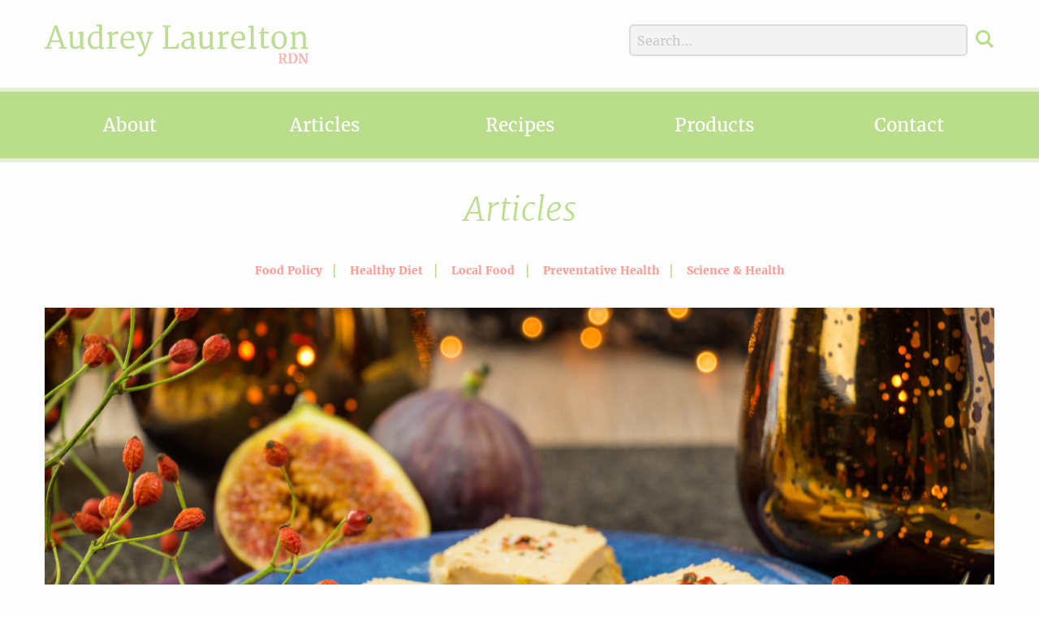

--- FILE ---
content_type: text/html; charset=UTF-8
request_url: https://audreylaureltonrdn.com/articles/holiday-food-and-health-tips/
body_size: 6181
content:
<!DOCTYPE html>
<html prefix="og: http://ogp.me/ns# fb: http://ogp.me/ns/fb# article: http://ogp.me/ns/article#">
<head>
		<base href="https://audreylaureltonrdn.com">
	<title>Holiday Food and Health Tips | Articles | Audrey Laurelton RDN | Where Science Meets Healthy Living</title>
	<meta name="viewport" content="width=device-width, initial-scale=1.0"/>
	<meta name="copyright" content="Copyright 2026">
	<meta name="author" content="Audrey Laurelton RDN 2026 (https://audreylaureltonrdn.com)">
	<meta name="Designer" content="Lform 2026 (http://www.lform.com)">

	
			<meta name="description" content="For many of us, the impending buzz of the holidays doesn&rsquo;t just signal parties, shopping, and festive traditions, it also includes overindulgence and">
	
	
	<meta property="og:title" content="Holiday Food and Health Tips | Articles | Audrey Laurelton RDN | Where Science Meets Healthy Living">
	<meta property="og:type" content="article">
	<meta property="og:url" content="https://audreylaureltonrdn.com/articles/holiday-food-and-health-tips/">
	<meta property="og:image" content="https://audreylaureltonrdn.com/assets/media/2016/12/Holiday-Food-and-Health-1024x682.jpg">
	<meta property="og:image:url" content="https://audreylaureltonrdn.com/assets/media/2016/12/Holiday-Food-and-Health-1024x682.jpg">
	<meta property="og:image:width" content="1024">
	<meta property="og:image:height" content="682">
	<meta property="og:site_name" content="Audrey Laurelton RDN">
	<meta property="og:description" content="For many of us, the impending buzz of the holidays doesn&rsquo;t just signal parties, shopping, and festive traditions, it also includes overindulgence and">
	<meta property="og:locale" content="en_us">

			<meta property="article:author" content="">
		<meta property="article:publisher" content="">
		<meta property="article:published_time" content="2016-12-07 15:46:52">
		<meta property="article:modified_time" content="2016-12-07 15:46:52">

																										<meta property="article:section" content="Healthy Diet">
						<meta property="article:tag" content="Healthy Diet">
																															<meta property="article:section" content="Holiday Eating">
						<meta property="article:tag" content="Holiday Eating">
											<meta property="article:section" content="Holidays">
						<meta property="article:tag" content="Holidays">
											<meta property="article:section" content="Weight Maintenance">
						<meta property="article:tag" content="Weight Maintenance">
																										
	<meta name="twitter:card" content="summary">
	<meta name="twitter:title" content="Holiday Food and Health Tips | Articles | Audrey Laurelton RDN | Where Science Meets Healthy Living">
	<meta name="twitter:description" content="For many of us, the impending buzz of the holidays doesn&rsquo;t just signal parties, shopping, and festive traditions, it also includes overindulgence and">
	<meta name="twitter:url" content="https://audreylaureltonrdn.com/articles/holiday-food-and-health-tips/">
	<meta name="twitter:image" content="https://audreylaureltonrdn.com/assets/media/2016/12/Holiday-Food-and-Health-1024x682.jpg">
	<meta name="twitter:domain" content="">
	<link rel="shortcut icon" type="image/x-icon" href="https://audreylaureltonrdn.com/assets/public/favicon.ico"/>
<link rel='dns-prefetch' href='//s.w.org' />
<link rel='stylesheet' id='site_styles-css'  href='https://audreylaureltonrdn.com/assets/public/dist/app.min.css?ver=1.2.0' type='text/css' media='' />
<script type='text/javascript' src='https://audreylaureltonrdn.com/assets/public/dist/pre_app.min.js?ver=1.1.0'></script>
<link rel='https://api.w.org/' href='https://audreylaureltonrdn.com/wp-json/' />
<link rel='prev' title='Five Ways to Avoid Eating Genetically Modified Food' href='https://audreylaureltonrdn.com/articles/five-ways-to-avoid-eating-genetically-modified-food/' />
<link rel='next' title='New Year’s Resolutions' href='https://audreylaureltonrdn.com/articles/new-years-resolutions/' />
<link rel="canonical" href="https://audreylaureltonrdn.com/articles/holiday-food-and-health-tips/" />
<link rel='shortlink' href='https://audreylaureltonrdn.com/?p=2241' />
<link rel="alternate" type="application/json+oembed" href="https://audreylaureltonrdn.com/wp-json/oembed/1.0/embed?url=https%3A%2F%2Faudreylaureltonrdn.com%2Farticles%2Fholiday-food-and-health-tips%2F" />
<link rel="alternate" type="text/xml+oembed" href="https://audreylaureltonrdn.com/wp-json/oembed/1.0/embed?url=https%3A%2F%2Faudreylaureltonrdn.com%2Farticles%2Fholiday-food-and-health-tips%2F&#038;format=xml" />
</head>

<body class="post-template-default single single-post postid-2241 single-format-standard">
<header id="header">
			<div class="row align-middle align-justify header-top">
			<div id="logo" class="column">
				<a href="https://audreylaureltonrdn.com">
					<img src='https://audreylaureltonrdn.com/assets/public/img/logo_small.svg' alt='Audrey Laurelton RDN' width='325'/>				</a>
			</div>

			<div id="search" class="column">
				<form class="search-form" role="search" action="https://audreylaureltonrdn.com/" method="get"><input placeholder="Search&hellip;" class="search-field" title="Search" type="search" id="s" name="s"><button class="search-submit"><span><i class="icon rdn-search"></i></span></button></form>			</div>
		</div>
		<nav id="main-nav" class="navigation"><ul id="menu-all-pages" class=" no-bullet"><li id="menu-item-1772" class="menu-item menu-item-type-post_type menu-item-object-page menu-item-has-children menu-item-1772"><a href="https://audreylaureltonrdn.com/about/">About</a>
<ul class="sub-menu">
	<li id="menu-item-2138" class="menu-item menu-item-type-post_type menu-item-object-page menu-item-2138"><a href="https://audreylaureltonrdn.com/about/">About Audrey</a></li>
	<li id="menu-item-2010" class="menu-item menu-item-type-post_type menu-item-object-page menu-item-2010"><a href="https://audreylaureltonrdn.com/children/">Children</a></li>
	<li id="menu-item-1800" class="menu-item menu-item-type-post_type menu-item-object-page menu-item-1800"><a href="https://audreylaureltonrdn.com/testimonials/">Testimonials</a></li>
	<li id="menu-item-2136" class="menu-item menu-item-type-post_type menu-item-object-page menu-item-2136"><a href="https://audreylaureltonrdn.com/about/giving-back/">Giving Back</a></li>
</ul>
</li>
<li id="menu-item-1781" class="menu-item menu-item-type-post_type menu-item-object-page current_page_parent menu-item-1781"><a href="https://audreylaureltonrdn.com/articles/">Articles</a></li>
<li id="menu-item-1812" class="menu-item menu-item-type-post_type menu-item-object-page menu-item-1812"><a href="https://audreylaureltonrdn.com/recipes/">Recipes</a></li>
<li id="menu-item-2238" class="menu-item menu-item-type-post_type menu-item-object-page menu-item-2238"><a href="https://audreylaureltonrdn.com/products/">Products</a></li>
<li id="menu-item-1804" class="menu-item menu-item-type-post_type menu-item-object-page menu-item-1804"><a href="https://audreylaureltonrdn.com/contact-audrey/">Contact</a></li>
</ul></nav></header>
<main id="main">
	
			<article class='row'>
			<div class="column small-12">
				<header class="page-title section-headline text-center">
					<h2>Articles</h2>
				</header>

				<nav class="taxonomy-navigation text-center">
											<a href='https://audreylaureltonrdn.com/articles/categories/food-policy/' class='tax-link'>Food Policy</a><span>|</span><a href='https://audreylaureltonrdn.com/articles/categories/healthy-diet/' class='tax-link'>Healthy Diet</a><span>|</span><a href='https://audreylaureltonrdn.com/articles/categories/local-food/' class='tax-link'>Local Food</a><span>|</span><a href='https://audreylaureltonrdn.com/articles/categories/preventative-health/' class='tax-link'>Preventative Health</a><span>|</span><a href='https://audreylaureltonrdn.com/articles/categories/science-health/' class='tax-link'>Science &amp; Health</a>									</nav>
			</div>

			<figure class="column small-12 hero-image">
				<img width="1600" height="538" src="https://audreylaureltonrdn.com/assets/media/2016/12/Holiday-Food-and-Health-1600x538.jpg" class="attachment-hero size-hero wp-post-image" alt="" />			</figure>

						<div class="column small-12 post">
				<header class="entry-header">
					<a href='https://audreylaureltonrdn.com/articles/categories/healthy-diet/' class='tax-link'>Healthy Diet</a>

					<h3>Holiday Food and Health Tips</h3>
				</header>

				<section class='entry-content'><p>For many of us, the impending buzz of the holidays doesn’t just signal parties, shopping, and festive traditions, it also includes overindulgence and the fear of holiday weight gain. Studies show that the average American gains 1 to 2 permanent pounds during the holidays, and although we may not all gain weight over the holidays, there is no question that we tend to eat and drink more and exercise less. No one wants to be on a strict diet during the holidays, so with a little planning, it’s possible to enjoy those favorite holiday foods without gaining weight.</p>
<p>&nbsp;</p>
<p><strong><em>Maintain, Don’t Gain</em></strong></p>
<p>For starters, if you’re currently trying to lose weight, it might make more sense to shift your focus to weight <em>maintenance</em>, and wait until the New Year to get back on your weight loss plan.</p>
<p>&nbsp;</p>
<p>Make room for those extra calories by moving more. If you’re not currently exercising, start walking! Aim for 10,000 steps per day, which is equivalent to five miles. If you are working out, step it up! If you use the elliptical machine, increase the resistance or keep at it for 45 minutes instead of your usual 30.</p>
<p>&nbsp;</p>
<p>Give yourself permission to relish the special foods you only have during the holidays—mom’s pecan pie, Grandma’s candied yams, or even Starbuck’s seasonal treats—in moderation. Plan in advance to substitute these holiday dishes for your year-long indulgences like chips, ice cream, or pizza.</p>
<p>&nbsp;</p>
<p><strong><em>Be a Party Master</em></strong></p>
<p>Before you go to a holiday party, eat a healthy snack such as a piece of fruit or low-fat yogurt to tide you over and ensure that you don’t arrive ravenous and more susceptible to pigging out on unhealthy treats all night. If it’s a potluck, bring a vegetable dish so that you’re guaranteed at least one healthy item on the table.</p>
<p>Once you arrive, reach for the small plate; a small portion of appetizers may help you from overeating at dinner.</p>
<p>&nbsp;</p>
<p>Cocktails can go down quick and add up fast, especially at a party. Alcoholic drinks can add hundreds of extra calories to your diet; in fact, 12 ounces of eggnog has more calories than a slice of pecan pie! Instead of chasing each alcoholic drink with another, alternate each serving of alcohol with a glass of water. This will not only keep your calorie count down, but it will also keep you hydrated—and help stave off any looming hangover!</p>
<p>&nbsp;</p>
<p>Remember, the holidays are about celebrating family and friends; think of the accompanying food and alcohol not as the “main course” of the holidays but rather as the “side dish” to a good time. Don’t just stand around the food table—focus on making conversation with others instead of focusing on the food. Plus, conversation is calorie-free.</p>
<p>&nbsp;</p>
<p>But, if all else fails—one night gets the better of you—there’s always the Post-Pig Out Plan!</p>
<p>&nbsp;</p>
<p><strong><em>The Post Pig Out Plan</em></strong></p>
<p>Had two giant slices of cake with a few too many glasses of wine? Sampled every dessert at the dessert bar or devoured everything in sight? Don’t panic. Instead of feeling guilty about one party feeding frenzy—which can lead to a vicious cycle of overeating—try this five-step fix:</p>
<p>&nbsp;</p>
<ol>
	<li>Do A Reality Check—As stuffed and full as you may feel, the numbers don’t lie. It takes 3500 calories to gain one pound. So unless you ate six slices of cake and drank eight glasses of wine, you’re in the clear.</li>
	<li>Get Enough Water—Alcohol is dehydrating, so make sure you drink enough water throughout the day to flush out excess sodium that could cause sodium retention. Extra bonus, consuming water helps you feel full.</li>
	<li>Eat Regular, Balanced Meals—Starving yourself to make up for something you already ate or “saving calories” in preparation for an event or large meal can significantly slow your metabolism and lead to overeating later. Instead, eat three meals and a healthy snack throughout the day.</li>
	<li>Fill up on Fiber—Consuming too much of the wrong foods can lead to short-term constipation and bloating. Keep your digestive system on track while reducing bloat by consuming fiber-rich foods like beans, whole-grains, fruits, and veggies.</li>
	<li>Work Up A Sweat—Instead of recovering on your couch, get moving! Even a 30-minute walk will help you feel better.</li>
</ol>
<p>&nbsp;</p></section>
				<footer class="entry-footer">
					
<nav class="post-nav">
	<ul class="no-bullet row text-center section-headline">
		<li class="column">
			<a href="https://audreylaureltonrdn.com/articles/five-ways-to-avoid-eating-genetically-modified-food/" rel="prev">Previous Post</a>		</li>

					<li class="column">
				
				<a href="https://audreylaureltonrdn.com/articles/">Back to Articles</a>
			</li>
		

		<li class="column">
			<a href="https://audreylaureltonrdn.com/articles/new-years-resolutions/" rel="next">Next Post</a>		</li>
	</ul>
</nav>				</footer>
			</div>
		</article>
	</main>


	<div class="cta">
		<a class="anchor" name="ctaform"></a>
		<div class="row align-middle">
			<div class="column icon">
				<i class="rdn-envelope"></i>
			</div>

			<div class="column text-center">
				<h3>Sign Up Today &amp; Learn 3 Ways to Feel Better Now!</h3>

				<form action="https://audreylaureltonrdn.com/wp-admin/admin-post.php" method="post">				<div class="row">
					
					<input type="hidden" id="_token" name="_token" value="3ea1c142fd"><input type="hidden" id="redirect" name="redirect" value="//audreylaureltonrdn.com/articles/holiday-food-and-health-tips/"><input type="hidden" id="_http_referer" name="_http_referer" value="//audreylaureltonrdn.com/articles/holiday-food-and-health-tips/"><input type="hidden" id="action" name="action" value="cta_form"><input type="hidden" id="ctaform[call_to_action]" name="ctaform[call_to_action]" value="1736">
					<fieldset class="column">
						<input placeholder="First Name" class="ss-first-name" required="" type="text" id="ctaform[first_name]" name="ctaform[first_name]">					</fieldset>

					<fieldset class="column">
						<input placeholder="Email" class="ss-email" required="" type="text" id="ctaform[email_address]" name="ctaform[email_address]" value="">					</fieldset>

					<fieldset class="column submit">
						<input class="button" type="submit" value="Sign Up!">					</fieldset>
				</div>
				</form>			</div>
		</div>
	</div>


<footer id="footer" class="text-center medium-text-left">
	<div class="row align-top">
					<div class="column small-12 medium-8 large-10 row about-section align-middle">
									<figure class="column small-12 medium-6">
						<img width="330" height="300" src="https://audreylaureltonrdn.com/assets/media/2016/03/A-Headshot-330x300.jpg" class="attachment-medium-thumbnail size-medium-thumbnail" alt="" />					</figure>
				
				<div class="column">
					<header>
						<h3>About Audrey</h3>
					</header>

					<p class="text-left">
						Audrey holds a BS in Dietetics from Montclair State University and is certified in integrative nutrition and adult weight management. She has a private practice and is the owner of Equilibrium, a wellness studio offering sessions in Pilates, Gyrotonic®, physical therapy and nutrition in Montclair.					</p>
				</div>
			</div>
		
		<div class="column">
			<p>Sitemap</p>
			<nav id="footer-nav" class="navigation"><ul id="menu-short" class=" no-bullet"><li id="menu-item-1770" class="menu-item menu-item-type-post_type menu-item-object-page menu-item-home menu-item-1770"><a href="https://audreylaureltonrdn.com/">Home</a></li>
<li id="menu-item-1769" class="menu-item menu-item-type-post_type menu-item-object-page menu-item-1769"><a href="https://audreylaureltonrdn.com/about/">About</a></li>
<li id="menu-item-2052" class="menu-item menu-item-type-post_type menu-item-object-page current_page_parent menu-item-2052"><a href="https://audreylaureltonrdn.com/articles/">Articles</a></li>
</ul></nav>			
<ul class="social-links no-bullet">
	</ul>		</div>
	</div>

	<div class="row bottom-content">
		<div class="copyright column small-12 medium-6">
			&copy; 2026 Audrey Laurelton RDN		</div>

		<div class="design column small-12 medium-6 medium-text-right">
			<a href="https://www.lform.com" target="_blank">LFORM | nj web design company</a>
		</div>
	</div>
</footer>
<div id="mobile-nav-toggle" class="button">
	<i class="fa fa-bars"></i>
	<i class="fa fa-times"></i>
</div>

<script type='text/javascript'>
/* <![CDATA[ */
var post_pagination = {"ajax_url":"https:\/\/audreylaureltonrdn.com\/wp-admin\/admin-ajax.php","query_vars":"{\"page\":0,\"name\":\"holiday-food-and-health-tips\",\"error\":\"\",\"m\":\"\",\"p\":0,\"post_parent\":\"\",\"subpost\":\"\",\"subpost_id\":\"\",\"attachment\":\"\",\"attachment_id\":0,\"pagename\":\"\",\"page_id\":0,\"second\":\"\",\"minute\":\"\",\"hour\":\"\",\"day\":0,\"monthnum\":0,\"year\":0,\"w\":0,\"category_name\":\"\",\"tag\":\"\",\"cat\":\"\",\"tag_id\":\"\",\"author\":\"\",\"author_name\":\"\",\"feed\":\"\",\"tb\":\"\",\"paged\":0,\"meta_key\":\"\",\"meta_value\":\"\",\"preview\":\"\",\"s\":\"\",\"sentence\":\"\",\"title\":\"\",\"fields\":\"\",\"menu_order\":\"\",\"embed\":\"\",\"category__in\":[],\"category__not_in\":[],\"category__and\":[],\"post__in\":[],\"post__not_in\":[],\"post_name__in\":[],\"tag__in\":[],\"tag__not_in\":[],\"tag__and\":[],\"tag_slug__in\":[],\"tag_slug__and\":[],\"post_parent__in\":[],\"post_parent__not_in\":[],\"author__in\":[],\"author__not_in\":[],\"ignore_sticky_posts\":1,\"suppress_filters\":false,\"cache_results\":true,\"update_post_term_cache\":true,\"lazy_load_term_meta\":true,\"update_post_meta_cache\":true,\"post_type\":\"\",\"posts_per_page\":3,\"nopaging\":false,\"comments_per_page\":\"50\",\"no_found_rows\":false,\"order\":\"DESC\",\"posts_status\":\"publish\"}","paged":"1","max_pages":"0","max_posts":"1"};
/* ]]> */
</script>
<script type='text/javascript' src='https://audreylaureltonrdn.com/assets/public/dist/app.min.js?ver=1.1.0'></script>




<script src='https://optassets.ontraport.com/tracking.js' type='text/javascript' async='true' onload='_mri="97214",_mr_domain="audreylaureltonrdn.ontraport.com",mrtracking();'></script>

	<script type="text/javascript">
		var _ss = _ss || [];
		_ss.push(['_setDomain', 'https://koi-3QMV6249HQ.marketingautomation.services/net']);
		_ss.push(['_setAccount', 'KOI-3RSYS8059E']);
		_ss.push(['_trackPageView']);
		(function (){
			var ss = document.createElement('script');
			ss.type = 'text/javascript';
			ss.async = true;

			ss.src = ('https:' == document.location.protocol ? 'https://' : 'http://') + 'koi-3QMV6249HQ.marketingautomation.services/client/ss.js?ver=1.1.1';
			var scr = document.getElementsByTagName('script')[0];
			scr.parentNode.insertBefore(ss, scr);
		})();
	</script>

	<script type="text/javascript">
		var ssCallback = function (resp){
			var contact = resp.contact;

			if(contact){
				$('.ss-first-name').val(contact['First Name']);
				$('.ss-last-name').val(contact['Last Name']);
				$('.ss-email').val(contact['Email']);
				$('.ss-company').val(contact['Company Name']);
				$('.ss-street').val(contact['Street']);
				$('.ss-street-2').val(contact['Street 2']);
				$('.ss-city').val(contact['City']);
				$('.ss-state').val(contact['State']);
				$('.ss-zip-code').val(contact['Zip']);
				$('.ss-phone').val(contact['Phone Number']);
			}
		};

		_ss.push(['_setResponseCallback', ssCallback]);
	</script>
</body>
</html>

--- FILE ---
content_type: text/css
request_url: https://audreylaureltonrdn.com/assets/public/dist/app.min.css?ver=1.2.0
body_size: 20106
content:
@charset "UTF-8";.fa.fa-pull-left,.fa.pull-left{margin-right:.3em}.fa,.fa-stack{display:inline-block}.fa-fw,.fa-li,.vbox-title{text-align:center}.fa,body{-moz-osx-font-smoothing:grayscale}.vbox-close,.vbox-num,a{cursor:pointer}.entry-content .gallery,.entry-content [class*=" align"],.entry-content [class^=align],.entry-content blockquote,.richtext .gallery,.richtext [class*=" align"],.richtext [class^=align],.richtext blockquote,hr{clear:both}.dropdown-pane,.invisible{visibility:hidden}.testimonials-layout .testimonials .testimonial section :first-child,.testimonials-layout .testimonials .testimonial section :last-child,blockquote,q{quotes:'\201c' '\201d' '\2018' '\2019'}@font-face{font-family:Merriweather;font-style:normal;font-weight:300;src:local('Merriweather Light'),local('Merriweather-Light'),url(https://fonts.gstatic.com/s/merriweather/v15/ZvcMqxEwPfh2qDWBPxn6ngV_pQ1T3xN3K1c3sB361us.ttf) format('truetype')}@font-face{font-family:Merriweather;font-style:normal;font-weight:400;src:local('Merriweather'),local('Merriweather-Regular'),url(https://fonts.gstatic.com/s/merriweather/v15/RFda8w1V0eDZheqfcyQ4EInF5uFdDttMLvmWuJdhhgs.ttf) format('truetype')}@font-face{font-family:Merriweather;font-style:normal;font-weight:700;src:local('Merriweather Bold'),local('Merriweather-Bold'),url(https://fonts.gstatic.com/s/merriweather/v15/ZvcMqxEwPfh2qDWBPxn6nn06qf9KHRHwsVx7iw5MXmY.ttf) format('truetype')}@font-face{font-family:Merriweather;font-style:normal;font-weight:900;src:local('Merriweather Black'),local('Merriweather-Black'),url(https://fonts.gstatic.com/s/merriweather/v15/ZvcMqxEwPfh2qDWBPxn6nvzeo8SCrGyBsNQUDsw2Qr8.ttf) format('truetype')}@font-face{font-family:Merriweather;font-style:italic;font-weight:300;src:local('Merriweather Light Italic'),local('Merriweather-LightItalic'),url(https://fonts.gstatic.com/s/merriweather/v15/EYh7Vl4ywhowqULgRdYwIH3uxQAI1Bvm-GxtFNy4yl0.ttf) format('truetype')}@font-face{font-family:Merriweather;font-style:italic;font-weight:400;src:local('Merriweather Italic'),local('Merriweather-Italic'),url(https://fonts.gstatic.com/s/merriweather/v15/So5lHxHT37p2SS4-t60SlCtfYakCkPqOMDce0h_3gD8.ttf) format('truetype')}@font-face{font-family:Merriweather;font-style:italic;font-weight:700;src:local('Merriweather Bold Italic'),local('Merriweather-BoldItalic'),url(https://fonts.gstatic.com/s/merriweather/v15/EYh7Vl4ywhowqULgRdYwICxQL91WRy8t8mPvAX_dIgA.ttf) format('truetype')}@font-face{font-family:Merriweather;font-style:italic;font-weight:900;src:local('Merriweather Black Italic'),local('Merriweather-BlackItalic'),url(https://fonts.gstatic.com/s/merriweather/v15/EYh7Vl4ywhowqULgRdYwIMEHn4duKYHaQWBe899DiqE.ttf) format('truetype')}/*!
 *  Font Awesome 4.5.0 by @davegandy - http://fontawesome.io - @fontawesome
 *  License - http://fontawesome.io/license (Font: SIL OFL 1.1, CSS: MIT License)
 */@font-face{font-family:FontAwesome;src:url(../../bower/font-awesome/fonts/fontawesome-webfont.eot?v=4.5.0);src:url(../../bower/font-awesome/fonts/fontawesome-webfont.eot?#iefix&v=4.5.0) format('embedded-opentype'),url(../../bower/font-awesome/fonts/fontawesome-webfont.woff2?v=4.5.0) format('woff2'),url(../../bower/font-awesome/fonts/fontawesome-webfont.woff?v=4.5.0) format('woff'),url(../../bower/font-awesome/fonts/fontawesome-webfont.ttf?v=4.5.0) format('truetype'),url(../../bower/font-awesome/fonts/fontawesome-webfont.svg?v=4.5.0#fontawesomeregular) format('svg');font-weight:400;font-style:normal}.fa{font:normal normal normal 14px/1 FontAwesome;font-size:inherit;text-rendering:auto;-webkit-font-smoothing:antialiased}.fa-lg{font-size:1.33333333em;line-height:.75em;vertical-align:-15%}.fa-stack,img{vertical-align:middle}.fa-2x{font-size:2em}.fa-3x{font-size:3em}.fa-4x{font-size:4em}.fa-5x{font-size:5em}.fa-fw{width:1.28571429em}.fa-ul{padding-left:0;margin-left:2.14285714em;list-style-type:none}.fa.fa-pull-right,.fa.pull-right{margin-left:.3em}.fa-ul>li{position:relative}.fa-li{position:absolute;left:-2.14285714em;width:2.14285714em;top:.14285714em}.fa-li.fa-lg{left:-1.85714286em}.fa-border{padding:.2em .25em .15em;border:.08em solid #eee;border-radius:.1em}.fa-pull-left{float:left}.fa-pull-right,.pull-right{float:right}.pull-left{float:left}.fa-spin{-webkit-animation:fa-spin 2s infinite linear;animation:fa-spin 2s infinite linear}.fa-pulse{-webkit-animation:fa-spin 1s infinite steps(8);animation:fa-spin 1s infinite steps(8)}@-webkit-keyframes fa-spin{0%{-webkit-transform:rotate(0);transform:rotate(0)}100%{-webkit-transform:rotate(359deg);transform:rotate(359deg)}}@keyframes fa-spin{0%{-webkit-transform:rotate(0);transform:rotate(0)}100%{-webkit-transform:rotate(359deg);transform:rotate(359deg)}}.fa-rotate-90{filter:progid:DXImageTransform.Microsoft.BasicImage(rotation=1);-webkit-transform:rotate(90deg);-ms-transform:rotate(90deg);transform:rotate(90deg)}.fa-rotate-180{filter:progid:DXImageTransform.Microsoft.BasicImage(rotation=2);-webkit-transform:rotate(180deg);-ms-transform:rotate(180deg);transform:rotate(180deg)}.fa-rotate-270{filter:progid:DXImageTransform.Microsoft.BasicImage(rotation=3);-webkit-transform:rotate(270deg);-ms-transform:rotate(270deg);transform:rotate(270deg)}.fa-flip-horizontal{filter:progid:DXImageTransform.Microsoft.BasicImage(rotation=0, mirror=1);-webkit-transform:scale(-1,1);-ms-transform:scale(-1,1);transform:scale(-1,1)}.fa-flip-vertical{filter:progid:DXImageTransform.Microsoft.BasicImage(rotation=2, mirror=1);-webkit-transform:scale(1,-1);-ms-transform:scale(1,-1);transform:scale(1,-1)}:root .fa-flip-horizontal,:root .fa-flip-vertical,:root .fa-rotate-180,:root .fa-rotate-270,:root .fa-rotate-90{filter:none}.fa-stack{position:relative;width:2em;height:2em;line-height:2em}.fa-stack-1x,.fa-stack-2x{position:absolute;left:0;width:100%;text-align:center}.fa-stack-1x{line-height:inherit}.fa-stack-2x{font-size:2em}.fa-inverse{color:#fff}.fa-glass:before{content:"\f000"}.fa-music:before{content:"\f001"}.fa-search:before{content:"\f002"}.fa-envelope-o:before{content:"\f003"}.fa-heart:before{content:"\f004"}.fa-star:before{content:"\f005"}.fa-star-o:before{content:"\f006"}.fa-user:before{content:"\f007"}.fa-film:before{content:"\f008"}.fa-th-large:before{content:"\f009"}.fa-th:before{content:"\f00a"}.fa-th-list:before{content:"\f00b"}.fa-check:before{content:"\f00c"}.fa-close:before,.fa-remove:before,.fa-times:before{content:"\f00d"}.fa-search-plus:before{content:"\f00e"}.fa-search-minus:before{content:"\f010"}.fa-power-off:before{content:"\f011"}.fa-signal:before{content:"\f012"}.fa-cog:before,.fa-gear:before{content:"\f013"}.fa-trash-o:before{content:"\f014"}.fa-home:before{content:"\f015"}.fa-file-o:before{content:"\f016"}.fa-clock-o:before{content:"\f017"}.fa-road:before{content:"\f018"}.fa-download:before{content:"\f019"}.fa-arrow-circle-o-down:before{content:"\f01a"}.fa-arrow-circle-o-up:before{content:"\f01b"}.fa-inbox:before{content:"\f01c"}.fa-play-circle-o:before{content:"\f01d"}.fa-repeat:before,.fa-rotate-right:before{content:"\f01e"}.fa-refresh:before{content:"\f021"}.fa-list-alt:before{content:"\f022"}.fa-lock:before{content:"\f023"}.fa-flag:before{content:"\f024"}.fa-headphones:before{content:"\f025"}.fa-volume-off:before{content:"\f026"}.fa-volume-down:before{content:"\f027"}.fa-volume-up:before{content:"\f028"}.fa-qrcode:before{content:"\f029"}.fa-barcode:before{content:"\f02a"}.fa-tag:before{content:"\f02b"}.fa-tags:before{content:"\f02c"}.fa-book:before{content:"\f02d"}.fa-bookmark:before{content:"\f02e"}.fa-print:before{content:"\f02f"}.fa-camera:before{content:"\f030"}.fa-font:before{content:"\f031"}.fa-bold:before{content:"\f032"}.fa-italic:before{content:"\f033"}.fa-text-height:before{content:"\f034"}.fa-text-width:before{content:"\f035"}.fa-align-left:before{content:"\f036"}.fa-align-center:before{content:"\f037"}.fa-align-right:before{content:"\f038"}.fa-align-justify:before{content:"\f039"}.fa-list:before{content:"\f03a"}.fa-dedent:before,.fa-outdent:before{content:"\f03b"}.fa-indent:before{content:"\f03c"}.fa-video-camera:before{content:"\f03d"}.fa-image:before,.fa-photo:before,.fa-picture-o:before{content:"\f03e"}.fa-pencil:before{content:"\f040"}.fa-map-marker:before{content:"\f041"}.fa-adjust:before{content:"\f042"}.fa-tint:before{content:"\f043"}.fa-edit:before,.fa-pencil-square-o:before{content:"\f044"}.fa-share-square-o:before{content:"\f045"}.fa-check-square-o:before{content:"\f046"}.fa-arrows:before{content:"\f047"}.fa-step-backward:before{content:"\f048"}.fa-fast-backward:before{content:"\f049"}.fa-backward:before{content:"\f04a"}.fa-play:before{content:"\f04b"}.fa-pause:before{content:"\f04c"}.fa-stop:before{content:"\f04d"}.fa-forward:before{content:"\f04e"}.fa-fast-forward:before{content:"\f050"}.fa-step-forward:before{content:"\f051"}.fa-eject:before{content:"\f052"}.fa-chevron-left:before{content:"\f053"}.fa-chevron-right:before{content:"\f054"}.fa-plus-circle:before{content:"\f055"}.fa-minus-circle:before{content:"\f056"}.fa-times-circle:before{content:"\f057"}.fa-check-circle:before{content:"\f058"}.fa-question-circle:before{content:"\f059"}.fa-info-circle:before{content:"\f05a"}.fa-crosshairs:before{content:"\f05b"}.fa-times-circle-o:before{content:"\f05c"}.fa-check-circle-o:before{content:"\f05d"}.fa-ban:before{content:"\f05e"}.fa-arrow-left:before{content:"\f060"}.fa-arrow-right:before{content:"\f061"}.fa-arrow-up:before{content:"\f062"}.fa-arrow-down:before{content:"\f063"}.fa-mail-forward:before,.fa-share:before{content:"\f064"}.fa-expand:before{content:"\f065"}.fa-compress:before{content:"\f066"}.fa-plus:before{content:"\f067"}.fa-minus:before{content:"\f068"}.fa-asterisk:before{content:"\f069"}.fa-exclamation-circle:before{content:"\f06a"}.fa-gift:before{content:"\f06b"}.fa-leaf:before{content:"\f06c"}.fa-fire:before{content:"\f06d"}.fa-eye:before{content:"\f06e"}.fa-eye-slash:before{content:"\f070"}.fa-exclamation-triangle:before,.fa-warning:before{content:"\f071"}.fa-plane:before{content:"\f072"}.fa-calendar:before{content:"\f073"}.fa-random:before{content:"\f074"}.fa-comment:before{content:"\f075"}.fa-magnet:before{content:"\f076"}.fa-chevron-up:before{content:"\f077"}.fa-chevron-down:before{content:"\f078"}.fa-retweet:before{content:"\f079"}.fa-shopping-cart:before{content:"\f07a"}.fa-folder:before{content:"\f07b"}.fa-folder-open:before{content:"\f07c"}.fa-arrows-v:before{content:"\f07d"}.fa-arrows-h:before{content:"\f07e"}.fa-bar-chart-o:before,.fa-bar-chart:before{content:"\f080"}.fa-twitter-square:before{content:"\f081"}.fa-facebook-square:before{content:"\f082"}.fa-camera-retro:before{content:"\f083"}.fa-key:before{content:"\f084"}.fa-cogs:before,.fa-gears:before{content:"\f085"}.fa-comments:before{content:"\f086"}.fa-thumbs-o-up:before{content:"\f087"}.fa-thumbs-o-down:before{content:"\f088"}.fa-star-half:before{content:"\f089"}.fa-heart-o:before{content:"\f08a"}.fa-sign-out:before{content:"\f08b"}.fa-linkedin-square:before{content:"\f08c"}.fa-thumb-tack:before{content:"\f08d"}.fa-external-link:before{content:"\f08e"}.fa-sign-in:before{content:"\f090"}.fa-trophy:before{content:"\f091"}.fa-github-square:before{content:"\f092"}.fa-upload:before{content:"\f093"}.fa-lemon-o:before{content:"\f094"}.fa-phone:before{content:"\f095"}.fa-square-o:before{content:"\f096"}.fa-bookmark-o:before{content:"\f097"}.fa-phone-square:before{content:"\f098"}.fa-twitter:before{content:"\f099"}.fa-facebook-f:before,.fa-facebook:before{content:"\f09a"}.fa-github:before{content:"\f09b"}.fa-unlock:before{content:"\f09c"}.fa-credit-card:before{content:"\f09d"}.fa-feed:before,.fa-rss:before{content:"\f09e"}.fa-hdd-o:before{content:"\f0a0"}.fa-bullhorn:before{content:"\f0a1"}.fa-bell:before{content:"\f0f3"}.fa-certificate:before{content:"\f0a3"}.fa-hand-o-right:before{content:"\f0a4"}.fa-hand-o-left:before{content:"\f0a5"}.fa-hand-o-up:before{content:"\f0a6"}.fa-hand-o-down:before{content:"\f0a7"}.fa-arrow-circle-left:before{content:"\f0a8"}.fa-arrow-circle-right:before{content:"\f0a9"}.fa-arrow-circle-up:before{content:"\f0aa"}.fa-arrow-circle-down:before{content:"\f0ab"}.fa-globe:before{content:"\f0ac"}.fa-wrench:before{content:"\f0ad"}.fa-tasks:before{content:"\f0ae"}.fa-filter:before{content:"\f0b0"}.fa-briefcase:before{content:"\f0b1"}.fa-arrows-alt:before{content:"\f0b2"}.fa-group:before,.fa-users:before{content:"\f0c0"}.fa-chain:before,.fa-link:before{content:"\f0c1"}.fa-cloud:before{content:"\f0c2"}.fa-flask:before{content:"\f0c3"}.fa-cut:before,.fa-scissors:before{content:"\f0c4"}.fa-copy:before,.fa-files-o:before{content:"\f0c5"}.fa-paperclip:before{content:"\f0c6"}.fa-floppy-o:before,.fa-save:before{content:"\f0c7"}.fa-square:before{content:"\f0c8"}.fa-bars:before,.fa-navicon:before,.fa-reorder:before{content:"\f0c9"}.fa-list-ul:before{content:"\f0ca"}.fa-list-ol:before{content:"\f0cb"}.fa-strikethrough:before{content:"\f0cc"}.fa-underline:before{content:"\f0cd"}.fa-table:before{content:"\f0ce"}.fa-magic:before{content:"\f0d0"}.fa-truck:before{content:"\f0d1"}.fa-pinterest:before{content:"\f0d2"}.fa-pinterest-square:before{content:"\f0d3"}.fa-google-plus-square:before{content:"\f0d4"}.fa-google-plus:before{content:"\f0d5"}.fa-money:before{content:"\f0d6"}.fa-caret-down:before{content:"\f0d7"}.fa-caret-up:before{content:"\f0d8"}.fa-caret-left:before{content:"\f0d9"}.fa-caret-right:before{content:"\f0da"}.fa-columns:before{content:"\f0db"}.fa-sort:before,.fa-unsorted:before{content:"\f0dc"}.fa-sort-desc:before,.fa-sort-down:before{content:"\f0dd"}.fa-sort-asc:before,.fa-sort-up:before{content:"\f0de"}.fa-envelope:before{content:"\f0e0"}.fa-linkedin:before{content:"\f0e1"}.fa-rotate-left:before,.fa-undo:before{content:"\f0e2"}.fa-gavel:before,.fa-legal:before{content:"\f0e3"}.fa-dashboard:before,.fa-tachometer:before{content:"\f0e4"}.fa-comment-o:before{content:"\f0e5"}.fa-comments-o:before{content:"\f0e6"}.fa-bolt:before,.fa-flash:before{content:"\f0e7"}.fa-sitemap:before{content:"\f0e8"}.fa-umbrella:before{content:"\f0e9"}.fa-clipboard:before,.fa-paste:before{content:"\f0ea"}.fa-lightbulb-o:before{content:"\f0eb"}.fa-exchange:before{content:"\f0ec"}.fa-cloud-download:before{content:"\f0ed"}.fa-cloud-upload:before{content:"\f0ee"}.fa-user-md:before{content:"\f0f0"}.fa-stethoscope:before{content:"\f0f1"}.fa-suitcase:before{content:"\f0f2"}.fa-bell-o:before{content:"\f0a2"}.fa-coffee:before{content:"\f0f4"}.fa-cutlery:before{content:"\f0f5"}.fa-file-text-o:before{content:"\f0f6"}.fa-building-o:before{content:"\f0f7"}.fa-hospital-o:before{content:"\f0f8"}.fa-ambulance:before{content:"\f0f9"}.fa-medkit:before{content:"\f0fa"}.fa-fighter-jet:before{content:"\f0fb"}.fa-beer:before{content:"\f0fc"}.fa-h-square:before{content:"\f0fd"}.fa-plus-square:before{content:"\f0fe"}.fa-angle-double-left:before{content:"\f100"}.fa-angle-double-right:before{content:"\f101"}.fa-angle-double-up:before{content:"\f102"}.fa-angle-double-down:before{content:"\f103"}.fa-angle-left:before{content:"\f104"}.fa-angle-right:before{content:"\f105"}.fa-angle-up:before{content:"\f106"}.fa-angle-down:before{content:"\f107"}.fa-desktop:before{content:"\f108"}.fa-laptop:before{content:"\f109"}.fa-tablet:before{content:"\f10a"}.fa-mobile-phone:before,.fa-mobile:before{content:"\f10b"}.fa-circle-o:before{content:"\f10c"}.fa-quote-left:before{content:"\f10d"}.fa-quote-right:before{content:"\f10e"}.fa-spinner:before{content:"\f110"}.fa-circle:before{content:"\f111"}.fa-mail-reply:before,.fa-reply:before{content:"\f112"}.fa-github-alt:before{content:"\f113"}.fa-folder-o:before{content:"\f114"}.fa-folder-open-o:before{content:"\f115"}.fa-smile-o:before{content:"\f118"}.fa-frown-o:before{content:"\f119"}.fa-meh-o:before{content:"\f11a"}.fa-gamepad:before{content:"\f11b"}.fa-keyboard-o:before{content:"\f11c"}.fa-flag-o:before{content:"\f11d"}.fa-flag-checkered:before{content:"\f11e"}.fa-terminal:before{content:"\f120"}.fa-code:before{content:"\f121"}.fa-mail-reply-all:before,.fa-reply-all:before{content:"\f122"}.fa-star-half-empty:before,.fa-star-half-full:before,.fa-star-half-o:before{content:"\f123"}.fa-location-arrow:before{content:"\f124"}.fa-crop:before{content:"\f125"}.fa-code-fork:before{content:"\f126"}.fa-chain-broken:before,.fa-unlink:before{content:"\f127"}.fa-question:before{content:"\f128"}.fa-info:before{content:"\f129"}.fa-exclamation:before{content:"\f12a"}.fa-superscript:before{content:"\f12b"}.fa-subscript:before{content:"\f12c"}.fa-eraser:before{content:"\f12d"}.fa-puzzle-piece:before{content:"\f12e"}.fa-microphone:before{content:"\f130"}.fa-microphone-slash:before{content:"\f131"}.fa-shield:before{content:"\f132"}.fa-calendar-o:before{content:"\f133"}.fa-fire-extinguisher:before{content:"\f134"}.fa-rocket:before{content:"\f135"}.fa-maxcdn:before{content:"\f136"}.fa-chevron-circle-left:before{content:"\f137"}.fa-chevron-circle-right:before{content:"\f138"}.fa-chevron-circle-up:before{content:"\f139"}.fa-chevron-circle-down:before{content:"\f13a"}.fa-html5:before{content:"\f13b"}.fa-css3:before{content:"\f13c"}.fa-anchor:before{content:"\f13d"}.fa-unlock-alt:before{content:"\f13e"}.fa-bullseye:before{content:"\f140"}.fa-ellipsis-h:before{content:"\f141"}.fa-ellipsis-v:before{content:"\f142"}.fa-rss-square:before{content:"\f143"}.fa-play-circle:before{content:"\f144"}.fa-ticket:before{content:"\f145"}.fa-minus-square:before{content:"\f146"}.fa-minus-square-o:before{content:"\f147"}.fa-level-up:before{content:"\f148"}.fa-level-down:before{content:"\f149"}.fa-check-square:before{content:"\f14a"}.fa-pencil-square:before{content:"\f14b"}.fa-external-link-square:before{content:"\f14c"}.fa-share-square:before{content:"\f14d"}.fa-compass:before{content:"\f14e"}.fa-caret-square-o-down:before,.fa-toggle-down:before{content:"\f150"}.fa-caret-square-o-up:before,.fa-toggle-up:before{content:"\f151"}.fa-caret-square-o-right:before,.fa-toggle-right:before{content:"\f152"}.fa-eur:before,.fa-euro:before{content:"\f153"}.fa-gbp:before{content:"\f154"}.fa-dollar:before,.fa-usd:before{content:"\f155"}.fa-inr:before,.fa-rupee:before{content:"\f156"}.fa-cny:before,.fa-jpy:before,.fa-rmb:before,.fa-yen:before{content:"\f157"}.fa-rouble:before,.fa-rub:before,.fa-ruble:before{content:"\f158"}.fa-krw:before,.fa-won:before{content:"\f159"}.fa-bitcoin:before,.fa-btc:before{content:"\f15a"}.fa-file:before{content:"\f15b"}.fa-file-text:before{content:"\f15c"}.fa-sort-alpha-asc:before{content:"\f15d"}.fa-sort-alpha-desc:before{content:"\f15e"}.fa-sort-amount-asc:before{content:"\f160"}.fa-sort-amount-desc:before{content:"\f161"}.fa-sort-numeric-asc:before{content:"\f162"}.fa-sort-numeric-desc:before{content:"\f163"}.fa-thumbs-up:before{content:"\f164"}.fa-thumbs-down:before{content:"\f165"}.fa-youtube-square:before{content:"\f166"}.fa-youtube:before{content:"\f167"}.fa-xing:before{content:"\f168"}.fa-xing-square:before{content:"\f169"}.fa-youtube-play:before{content:"\f16a"}.fa-dropbox:before{content:"\f16b"}.fa-stack-overflow:before{content:"\f16c"}.fa-instagram:before{content:"\f16d"}.fa-flickr:before{content:"\f16e"}.fa-adn:before{content:"\f170"}.fa-bitbucket:before{content:"\f171"}.fa-bitbucket-square:before{content:"\f172"}.fa-tumblr:before{content:"\f173"}.fa-tumblr-square:before{content:"\f174"}.fa-long-arrow-down:before{content:"\f175"}.fa-long-arrow-up:before{content:"\f176"}.fa-long-arrow-left:before{content:"\f177"}.fa-long-arrow-right:before{content:"\f178"}.fa-apple:before{content:"\f179"}.fa-windows:before{content:"\f17a"}.fa-android:before{content:"\f17b"}.fa-linux:before{content:"\f17c"}.fa-dribbble:before{content:"\f17d"}.fa-skype:before{content:"\f17e"}.fa-foursquare:before{content:"\f180"}.fa-trello:before{content:"\f181"}.fa-female:before{content:"\f182"}.fa-male:before{content:"\f183"}.fa-gittip:before,.fa-gratipay:before{content:"\f184"}.fa-sun-o:before{content:"\f185"}.fa-moon-o:before{content:"\f186"}.fa-archive:before{content:"\f187"}.fa-bug:before{content:"\f188"}.fa-vk:before{content:"\f189"}.fa-weibo:before{content:"\f18a"}.fa-renren:before{content:"\f18b"}.fa-pagelines:before{content:"\f18c"}.fa-stack-exchange:before{content:"\f18d"}.fa-arrow-circle-o-right:before{content:"\f18e"}.fa-arrow-circle-o-left:before{content:"\f190"}.fa-caret-square-o-left:before,.fa-toggle-left:before{content:"\f191"}.fa-dot-circle-o:before{content:"\f192"}.fa-wheelchair:before{content:"\f193"}.fa-vimeo-square:before{content:"\f194"}.fa-try:before,.fa-turkish-lira:before{content:"\f195"}.fa-plus-square-o:before{content:"\f196"}.fa-space-shuttle:before{content:"\f197"}.fa-slack:before{content:"\f198"}.fa-envelope-square:before{content:"\f199"}.fa-wordpress:before{content:"\f19a"}.fa-openid:before{content:"\f19b"}.fa-bank:before,.fa-institution:before,.fa-university:before{content:"\f19c"}.fa-graduation-cap:before,.fa-mortar-board:before{content:"\f19d"}.fa-yahoo:before{content:"\f19e"}.fa-google:before{content:"\f1a0"}.fa-reddit:before{content:"\f1a1"}.fa-reddit-square:before{content:"\f1a2"}.fa-stumbleupon-circle:before{content:"\f1a3"}.fa-stumbleupon:before{content:"\f1a4"}.fa-delicious:before{content:"\f1a5"}.fa-digg:before{content:"\f1a6"}.fa-pied-piper:before{content:"\f1a7"}.fa-pied-piper-alt:before{content:"\f1a8"}.fa-drupal:before{content:"\f1a9"}.fa-joomla:before{content:"\f1aa"}.fa-language:before{content:"\f1ab"}.fa-fax:before{content:"\f1ac"}.fa-building:before{content:"\f1ad"}.fa-child:before{content:"\f1ae"}.fa-paw:before{content:"\f1b0"}.fa-spoon:before{content:"\f1b1"}.fa-cube:before{content:"\f1b2"}.fa-cubes:before{content:"\f1b3"}.fa-behance:before{content:"\f1b4"}.fa-behance-square:before{content:"\f1b5"}.fa-steam:before{content:"\f1b6"}.fa-steam-square:before{content:"\f1b7"}.fa-recycle:before{content:"\f1b8"}.fa-automobile:before,.fa-car:before{content:"\f1b9"}.fa-cab:before,.fa-taxi:before{content:"\f1ba"}.fa-tree:before{content:"\f1bb"}.fa-spotify:before{content:"\f1bc"}.fa-deviantart:before{content:"\f1bd"}.fa-soundcloud:before{content:"\f1be"}.fa-database:before{content:"\f1c0"}.fa-file-pdf-o:before{content:"\f1c1"}.fa-file-word-o:before{content:"\f1c2"}.fa-file-excel-o:before{content:"\f1c3"}.fa-file-powerpoint-o:before{content:"\f1c4"}.fa-file-image-o:before,.fa-file-photo-o:before,.fa-file-picture-o:before{content:"\f1c5"}.fa-file-archive-o:before,.fa-file-zip-o:before{content:"\f1c6"}.fa-file-audio-o:before,.fa-file-sound-o:before{content:"\f1c7"}.fa-file-movie-o:before,.fa-file-video-o:before{content:"\f1c8"}.fa-file-code-o:before{content:"\f1c9"}.fa-vine:before{content:"\f1ca"}.fa-codepen:before{content:"\f1cb"}.fa-jsfiddle:before{content:"\f1cc"}.fa-life-bouy:before,.fa-life-buoy:before,.fa-life-ring:before,.fa-life-saver:before,.fa-support:before{content:"\f1cd"}.fa-circle-o-notch:before{content:"\f1ce"}.fa-ra:before,.fa-rebel:before{content:"\f1d0"}.fa-empire:before,.fa-ge:before{content:"\f1d1"}.fa-git-square:before{content:"\f1d2"}.fa-git:before{content:"\f1d3"}.fa-hacker-news:before,.fa-y-combinator-square:before,.fa-yc-square:before{content:"\f1d4"}.fa-tencent-weibo:before{content:"\f1d5"}.fa-qq:before{content:"\f1d6"}.fa-wechat:before,.fa-weixin:before{content:"\f1d7"}.fa-paper-plane:before,.fa-send:before{content:"\f1d8"}.fa-paper-plane-o:before,.fa-send-o:before{content:"\f1d9"}.fa-history:before{content:"\f1da"}.fa-circle-thin:before{content:"\f1db"}.fa-header:before{content:"\f1dc"}.fa-paragraph:before{content:"\f1dd"}.fa-sliders:before{content:"\f1de"}.fa-share-alt:before{content:"\f1e0"}.fa-share-alt-square:before{content:"\f1e1"}.fa-bomb:before{content:"\f1e2"}.fa-futbol-o:before,.fa-soccer-ball-o:before{content:"\f1e3"}.fa-tty:before{content:"\f1e4"}.fa-binoculars:before{content:"\f1e5"}.fa-plug:before{content:"\f1e6"}.fa-slideshare:before{content:"\f1e7"}.fa-twitch:before{content:"\f1e8"}.fa-yelp:before{content:"\f1e9"}.fa-newspaper-o:before{content:"\f1ea"}.fa-wifi:before{content:"\f1eb"}.fa-calculator:before{content:"\f1ec"}.fa-paypal:before{content:"\f1ed"}.fa-google-wallet:before{content:"\f1ee"}.fa-cc-visa:before{content:"\f1f0"}.fa-cc-mastercard:before{content:"\f1f1"}.fa-cc-discover:before{content:"\f1f2"}.fa-cc-amex:before{content:"\f1f3"}.fa-cc-paypal:before{content:"\f1f4"}.fa-cc-stripe:before{content:"\f1f5"}.fa-bell-slash:before{content:"\f1f6"}.fa-bell-slash-o:before{content:"\f1f7"}.fa-trash:before{content:"\f1f8"}.fa-copyright:before{content:"\f1f9"}.fa-at:before{content:"\f1fa"}.fa-eyedropper:before{content:"\f1fb"}.fa-paint-brush:before{content:"\f1fc"}.fa-birthday-cake:before{content:"\f1fd"}.fa-area-chart:before{content:"\f1fe"}.fa-pie-chart:before{content:"\f200"}.fa-line-chart:before{content:"\f201"}.fa-lastfm:before{content:"\f202"}.fa-lastfm-square:before{content:"\f203"}.fa-toggle-off:before{content:"\f204"}.fa-toggle-on:before{content:"\f205"}.fa-bicycle:before{content:"\f206"}.fa-bus:before{content:"\f207"}.fa-ioxhost:before{content:"\f208"}.fa-angellist:before{content:"\f209"}.fa-cc:before{content:"\f20a"}.fa-ils:before,.fa-shekel:before,.fa-sheqel:before{content:"\f20b"}.fa-meanpath:before{content:"\f20c"}.fa-buysellads:before{content:"\f20d"}.fa-connectdevelop:before{content:"\f20e"}.fa-dashcube:before{content:"\f210"}.fa-forumbee:before{content:"\f211"}.fa-leanpub:before{content:"\f212"}.fa-sellsy:before{content:"\f213"}.fa-shirtsinbulk:before{content:"\f214"}.fa-simplybuilt:before{content:"\f215"}.fa-skyatlas:before{content:"\f216"}.fa-cart-plus:before{content:"\f217"}.fa-cart-arrow-down:before{content:"\f218"}.fa-diamond:before{content:"\f219"}.fa-ship:before{content:"\f21a"}.fa-user-secret:before{content:"\f21b"}.fa-motorcycle:before{content:"\f21c"}.fa-street-view:before{content:"\f21d"}.fa-heartbeat:before{content:"\f21e"}.fa-venus:before{content:"\f221"}.fa-mars:before{content:"\f222"}.fa-mercury:before{content:"\f223"}.fa-intersex:before,.fa-transgender:before{content:"\f224"}.fa-transgender-alt:before{content:"\f225"}.fa-venus-double:before{content:"\f226"}.fa-mars-double:before{content:"\f227"}.fa-venus-mars:before{content:"\f228"}.fa-mars-stroke:before{content:"\f229"}.fa-mars-stroke-v:before{content:"\f22a"}.fa-mars-stroke-h:before{content:"\f22b"}.fa-neuter:before{content:"\f22c"}.fa-genderless:before{content:"\f22d"}.fa-facebook-official:before{content:"\f230"}.fa-pinterest-p:before{content:"\f231"}.fa-whatsapp:before{content:"\f232"}.fa-server:before{content:"\f233"}.fa-user-plus:before{content:"\f234"}.fa-user-times:before{content:"\f235"}.fa-bed:before,.fa-hotel:before{content:"\f236"}.fa-viacoin:before{content:"\f237"}.fa-train:before{content:"\f238"}.fa-subway:before{content:"\f239"}.fa-medium:before{content:"\f23a"}.fa-y-combinator:before,.fa-yc:before{content:"\f23b"}.fa-optin-monster:before{content:"\f23c"}.fa-opencart:before{content:"\f23d"}.fa-expeditedssl:before{content:"\f23e"}.fa-battery-4:before,.fa-battery-full:before{content:"\f240"}.fa-battery-3:before,.fa-battery-three-quarters:before{content:"\f241"}.fa-battery-2:before,.fa-battery-half:before{content:"\f242"}.fa-battery-1:before,.fa-battery-quarter:before{content:"\f243"}.fa-battery-0:before,.fa-battery-empty:before{content:"\f244"}.fa-mouse-pointer:before{content:"\f245"}.fa-i-cursor:before{content:"\f246"}.fa-object-group:before{content:"\f247"}.fa-object-ungroup:before{content:"\f248"}.fa-sticky-note:before{content:"\f249"}.fa-sticky-note-o:before{content:"\f24a"}.fa-cc-jcb:before{content:"\f24b"}.fa-cc-diners-club:before{content:"\f24c"}.fa-clone:before{content:"\f24d"}.fa-balance-scale:before{content:"\f24e"}.fa-hourglass-o:before{content:"\f250"}.fa-hourglass-1:before,.fa-hourglass-start:before{content:"\f251"}.fa-hourglass-2:before,.fa-hourglass-half:before{content:"\f252"}.fa-hourglass-3:before,.fa-hourglass-end:before{content:"\f253"}.fa-hourglass:before{content:"\f254"}.fa-hand-grab-o:before,.fa-hand-rock-o:before{content:"\f255"}.fa-hand-paper-o:before,.fa-hand-stop-o:before{content:"\f256"}.fa-hand-scissors-o:before{content:"\f257"}.fa-hand-lizard-o:before{content:"\f258"}.fa-hand-spock-o:before{content:"\f259"}.fa-hand-pointer-o:before{content:"\f25a"}.fa-hand-peace-o:before{content:"\f25b"}.fa-trademark:before{content:"\f25c"}.fa-registered:before{content:"\f25d"}.fa-creative-commons:before{content:"\f25e"}.fa-gg:before{content:"\f260"}.fa-gg-circle:before{content:"\f261"}.fa-tripadvisor:before{content:"\f262"}.fa-odnoklassniki:before{content:"\f263"}.fa-odnoklassniki-square:before{content:"\f264"}.fa-get-pocket:before{content:"\f265"}.fa-wikipedia-w:before{content:"\f266"}.fa-safari:before{content:"\f267"}.fa-chrome:before{content:"\f268"}.fa-firefox:before{content:"\f269"}.fa-opera:before{content:"\f26a"}.fa-internet-explorer:before{content:"\f26b"}.fa-television:before,.fa-tv:before{content:"\f26c"}.fa-contao:before{content:"\f26d"}.fa-500px:before{content:"\f26e"}.fa-amazon:before{content:"\f270"}.fa-calendar-plus-o:before{content:"\f271"}.fa-calendar-minus-o:before{content:"\f272"}.fa-calendar-times-o:before{content:"\f273"}.fa-calendar-check-o:before{content:"\f274"}.fa-industry:before{content:"\f275"}.fa-map-pin:before{content:"\f276"}.fa-map-signs:before{content:"\f277"}.fa-map-o:before{content:"\f278"}.fa-map:before{content:"\f279"}.fa-commenting:before{content:"\f27a"}.fa-commenting-o:before{content:"\f27b"}.fa-houzz:before{content:"\f27c"}.fa-vimeo:before{content:"\f27d"}.fa-black-tie:before{content:"\f27e"}.fa-fonticons:before{content:"\f280"}.fa-reddit-alien:before{content:"\f281"}.fa-edge:before{content:"\f282"}.fa-credit-card-alt:before{content:"\f283"}.fa-codiepie:before{content:"\f284"}.fa-modx:before{content:"\f285"}.fa-fort-awesome:before{content:"\f286"}.fa-usb:before{content:"\f287"}.fa-product-hunt:before{content:"\f288"}.fa-mixcloud:before{content:"\f289"}.fa-scribd:before{content:"\f28a"}.fa-pause-circle:before{content:"\f28b"}.fa-pause-circle-o:before{content:"\f28c"}.fa-stop-circle:before{content:"\f28d"}.fa-stop-circle-o:before{content:"\f28e"}.fa-shopping-bag:before{content:"\f290"}.fa-shopping-basket:before{content:"\f291"}.fa-hashtag:before{content:"\f292"}.fa-bluetooth:before{content:"\f293"}.fa-bluetooth-b:before{content:"\f294"}.fa-percent:before{content:"\f295"}@font-face{font-family:LaureltonRDN;src:url(../icons/fonts/LaureltonRDN.eot?8zm8dh);src:url(../icons/fonts/LaureltonRDN.eot?8zm8dh#iefix) format('embedded-opentype'),url(../icons/fonts/LaureltonRDN.ttf?8zm8dh) format('truetype'),url(../icons/fonts/LaureltonRDN.woff?8zm8dh) format('woff'),url(../icons/fonts/LaureltonRDN.svg?8zm8dh#LaureltonRDN) format('svg');font-weight:400;font-style:normal}[class*=" rdn-"],[class^=rdn-]{font-family:LaureltonRDN!important;speak:none;font-style:normal;font-weight:400;font-variant:normal;text-transform:none;line-height:1;-webkit-font-smoothing:antialiased;-moz-osx-font-smoothing:grayscale}.rdn-envelope:before{content:"\e900"}.rdn-search:before{content:"\e901"}.vbox-overlay *,.vbox-overlay :after,.vbox-overlay :before{-webkit-backface-visibility:hidden;-webkit-box-sizing:border-box;-moz-box-sizing:border-box;box-sizing:border-box}.vbox-overlay{background:#fdfdfd;background:rgba(0,0,0,.85);width:100%;height:auto;position:fixed;top:0;left:0;bottom:0;z-index:999;opacity:0;overflow-x:hidden;overflow-y:auto}.vbox-close,.vbox-next,.vbox-preloader,.vbox-prev{position:fixed;text-indent:-100px;overflow:hidden}.vbox-preloader{width:32px;height:32px;left:50%;top:50%;margin-left:-16px;margin-top:-16px;background-image:url(../../bower/venobox/venobox/preload-circle.png);-webkit-animation:playload 1.4s steps(18) infinite;-moz-animation:playload 1.4s steps(18) infinite;-ms-animation:playload 1.4s steps(18) infinite;-o-animation:playload 1.4s steps(18) infinite;animation:playload 1.4s steps(18) infinite}@-webkit-keyframes playload{from{background-position:0}to{background-position:-576px}}@-moz-keyframes playload{from{background-position:0}to{background-position:-576px}}@-ms-keyframes playload{from{background-position:0}to{background-position:-576px}}@-o-keyframes playload{from{background-position:0}to{background-position:-576px}}@keyframes playload{from{background-position:0}to{background-position:-576px}}.vbox-close{top:-1px;right:0;width:46px;height:40px;padding:10px 20px 10px 0;display:block;background:url(../../bower/venobox/venobox/close.gif) 10px center no-repeat #161617;color:#fff}.vbox-next,.vbox-prev{box-sizing:content-box;cursor:pointer;top:50%;color:#fff;width:30px;height:170px;margin-top:-85px;border:solid transparent}.vbox-prev{left:0;border-width:0 30px 0 10px;background:url(../../bower/venobox/venobox/prev.gif) center center no-repeat}.vbox-next{right:0;border-width:0 10px 0 30px;background:url(../../bower/venobox/venobox/next.gif) center center no-repeat}.vbox-num,.vbox-title{position:fixed;top:-1px;left:0;height:40px;color:#fff;overflow:hidden;line-height:28px;font-size:12px;background:#161617;display:none}.vbox-title{width:100%;float:left;padding:6px 40px}.vbox-num{padding:6px 10px}.vbox-inline{width:420px;height:315px;padding:10px;background:#fff;text-align:left;margin:0 auto;overflow:auto}.vbox-content,.vbox-open,svg:not(:root){overflow:hidden}.venoframe{border:none;width:960px;height:720px}@media (max-width:992px){.venoframe{width:640px;height:480px}}@media (max-width:767px){.venoframe{width:420px;height:315px}}@media (max-width:460px){.vbox-inline,.venoframe{width:100%}.venoframe{height:260px}}.vbox-container{position:relative;background:#000;width:100%;max-width:1200px;margin:0 auto;padding:0 15px}.vbox-content{text-align:center;float:left;width:100%;position:relative}.vbox-container img{max-width:100%;height:auto}.read-more,.search-form button,.tax-link,a{transition:color .4s ease}.front-page.page-section .recipes-listing li figure{overflow:hidden;position:relative}button,hr,input{overflow:visible}.front-page.page-section .recipes-listing li figure img{margin:auto;position:absolute;top:50%;left:50%;-webkit-transform:translateX(-50%) translateY(-50%);-ms-transform:translateX(-50%) translateY(-50%);transform:translateX(-50%) translateY(-50%)}.entry-content:after,.richtext:after{content:'';display:block;clear:both}audio,canvas,img,progress,video{display:inline-block}.form-error,[hidden],template{display:none}.entry-content ol,.entry-content ul,.richtext ol,.richtext ul{list-style-type:none;padding:0;margin:0}/*! normalize-scss | MIT/GPLv2 License | bit.ly/normalize-scss */html{font-family:sans-serif;line-height:1.15;-ms-text-size-adjust:100%;-webkit-text-size-adjust:100%}code,kbd,pre,samp{font-family:monospace,monospace;font-size:1em}article,aside,details,figcaption,figure,footer,header,main,menu,nav,section{display:block}pre{word-break:break-all;-webkit-hyphens:auto;-ms-hyphens:auto;hyphens:auto}abbr[title]{border-bottom:none;text-decoration:underline;text-decoration:underline dotted}dfn{font-style:italic}mark{background-color:#ff0;color:#000}small{font-size:80%}sub,sup{font-size:75%;line-height:0;position:relative;vertical-align:baseline}sub{bottom:-.25em}sup{top:-.5em}audio:not([controls]){display:none;height:0}img{border-style:none;height:auto;-ms-interpolation-mode:bicubic}button,input,optgroup,select,textarea{font-family:sans-serif;font-size:100%;line-height:1.15;margin:0}button,select{text-transform:none}.entry-header .product.single .description h1 span span,.entry-header .product.single .description h2 span span,.entry-header .product.single .description h3 span span,.entry-header .product.single .description h4 span span,.entry-header .product.single .description h5 span span,.entry-header .product.single .description h6 span span,.entry-header p span span,.product.single .description .entry-header h1 span span,.product.single .description .entry-header h2 span span,.product.single .description .entry-header h3 span span,.product.single .description .entry-header h4 span span,.product.single .description .entry-header h5 span span,.product.single .description .entry-header h6 span span,.read-more{text-transform:uppercase}[type=reset],[type=submit],button,html [type=button]{-webkit-appearance:button}[type=button]::-moz-focus-inner,[type=reset]::-moz-focus-inner,[type=submit]::-moz-focus-inner,button::-moz-focus-inner{border-style:none;padding:0}[type=button]:-moz-focusring,[type=reset]:-moz-focusring,[type=submit]:-moz-focusring,button:-moz-focusring{outline:ButtonText dotted 1px}[type=checkbox],[type=radio]{box-sizing:border-box;padding:0}[type=number]::-webkit-inner-spin-button,[type=number]::-webkit-outer-spin-button{height:auto}[type=search]{-webkit-appearance:textfield;outline-offset:-2px}.post-password-form [data-whatinput=mouse] input[type=submit],[data-whatinput=mouse] .button,[data-whatinput=mouse] .close-button,[data-whatinput=mouse] .post-password-form input[type=submit],[data-whatinput=mouse] button,select:focus{outline:0}[type=search]::-webkit-search-cancel-button,[type=search]::-webkit-search-decoration{-webkit-appearance:none}::-webkit-file-upload-button{-webkit-appearance:button;font:inherit}legend{box-sizing:border-box;display:table;padding:0;color:inherit;white-space:normal}progress{vertical-align:baseline}textarea{overflow:auto}summary{display:list-item}.foundation-mq{font-family:"small=0em&medium=40em&large=64em&xlarge=75em&xxlarge=90em"}html{box-sizing:border-box;font-size:18px}*,::after,::before{box-sizing:inherit}body{margin:0;padding:0;background:#fefefe;font-family:Merriweather,serif;-webkit-font-smoothing:antialiased}select{width:100%}.map_canvas embed,.map_canvas img,.map_canvas object,.mqa-display embed,.mqa-display img,.mqa-display object{max-width:none!important}button{padding:0;-webkit-appearance:none;-moz-appearance:none;appearance:none;border:0;border-radius:.27778rem;background:0 0;line-height:1}.is-visible{display:block!important}.is-hidden{display:none!important}#main-nav>ul,.front-page.page-section .recipes-listing,.row{max-width:66.66667rem;margin-right:auto;margin-left:auto;display:-webkit-flex;display:-ms-flexbox;display:flex;-webkit-flex-flow:row wrap;-ms-flex-flow:row wrap;flex-flow:row wrap}#main-nav>ul #main-nav>ul,#main-nav>ul .front-page.page-section .recipes-listing,#main-nav>ul .row,.front-page.page-section #main-nav>ul .recipes-listing,.front-page.page-section .recipes-listing #main-nav>ul,.front-page.page-section .recipes-listing .recipes-listing,.front-page.page-section .recipes-listing .row,.front-page.page-section .row .recipes-listing,.row #main-nav>ul,.row .front-page.page-section .recipes-listing,.row .row{margin-right:-.55556rem;margin-left:-.55556rem}@media print,screen and (min-width:40em){#main-nav>ul #main-nav>ul,#main-nav>ul .front-page.page-section .recipes-listing,#main-nav>ul .row,.front-page.page-section #main-nav>ul .recipes-listing,.front-page.page-section .recipes-listing #main-nav>ul,.front-page.page-section .recipes-listing .recipes-listing,.front-page.page-section .recipes-listing .row,.front-page.page-section .row .recipes-listing,.row #main-nav>ul,.row .front-page.page-section .recipes-listing,.row .row{margin-right:-.83333rem;margin-left:-.83333rem}}@media print,screen and (min-width:64em){#main-nav>ul #main-nav>ul,#main-nav>ul .front-page.page-section .recipes-listing,#main-nav>ul .row,.front-page.page-section #main-nav>ul .recipes-listing,.front-page.page-section .recipes-listing #main-nav>ul,.front-page.page-section .recipes-listing .recipes-listing,.front-page.page-section .recipes-listing .row,.front-page.page-section .row .recipes-listing,.row #main-nav>ul,.row .front-page.page-section .recipes-listing,.row .row{margin-right:-.83333rem;margin-left:-.83333rem}}#main-nav>ul.expanded,.front-page.page-section .expanded.recipes-listing,.row.expanded{max-width:none}#main-nav>ul.collapse>.column,#main-nav>ul.collapse>.columns,#main-nav>ul.collapse>li,.front-page.page-section #main-nav>ul.collapse.recipes-listing>li,.front-page.page-section .collapse.recipes-listing>.column,.front-page.page-section .collapse.recipes-listing>.columns,.front-page.page-section .collapse.recipes-listing>li,.front-page.page-section .recipes-listing #main-nav>ul.collapse>li,.front-page.page-section .recipes-listing .row.collapse>li,.row.collapse>.column,.row.collapse>.columns{padding-right:0;padding-left:0}#main-nav>ul.collapse>#main-nav.column>ul,#main-nav>ul.collapse>#main-nav.columns>ul,#main-nav>ul.collapse>.column>.row,#main-nav>ul.collapse>.columns>.row,#main-nav>ul.collapse>li#main-nav>ul,#main-nav>ul.collapse>li>.row,#main-nav>ul.is-collapse-child,.front-page.page-section #main-nav>ul.collapse.recipes-listing>li#main-nav>ul,.front-page.page-section #main-nav>ul.collapse.recipes-listing>li>.row,.front-page.page-section #main-nav>ul.collapse>.column>.recipes-listing,.front-page.page-section #main-nav>ul.collapse>.columns>.recipes-listing,.front-page.page-section #main-nav>ul.collapse>li>.recipes-listing,.front-page.page-section .collapse.recipes-listing>#main-nav.column>ul,.front-page.page-section .collapse.recipes-listing>#main-nav.columns>ul,.front-page.page-section .collapse.recipes-listing>.column>.recipes-listing,.front-page.page-section .collapse.recipes-listing>.column>.row,.front-page.page-section .collapse.recipes-listing>.columns>.recipes-listing,.front-page.page-section .collapse.recipes-listing>.columns>.row,.front-page.page-section .collapse.recipes-listing>li#main-nav>ul,.front-page.page-section .collapse.recipes-listing>li>.recipes-listing,.front-page.page-section .collapse.recipes-listing>li>.row,.front-page.page-section .is-collapse-child.recipes-listing,.front-page.page-section .recipes-listing #main-nav>ul.collapse>li#main-nav>ul,.front-page.page-section .recipes-listing #main-nav>ul.collapse>li>.recipes-listing,.front-page.page-section .recipes-listing #main-nav>ul.collapse>li>.row,.front-page.page-section .recipes-listing .row.collapse>li#main-nav>ul,.front-page.page-section .recipes-listing .row.collapse>li>.recipes-listing,.front-page.page-section .recipes-listing .row.collapse>li>.row,.front-page.page-section .row.collapse>.column>.recipes-listing,.front-page.page-section .row.collapse>.columns>.recipes-listing,.row.collapse>#main-nav.column>ul,.row.collapse>#main-nav.columns>ul,.row.collapse>.column>.row,.row.collapse>.columns>.row,.row.is-collapse-child{margin-right:0;margin-left:0}#main-nav>ul>li,.column,.columns,.front-page.page-section .recipes-listing li{-webkit-flex:1 1 0px;-ms-flex:1 1 0px;flex:1 1 0px;padding-right:.55556rem;padding-left:.55556rem;min-width:initial}@media print,screen and (min-width:40em){#main-nav>ul>li,.column,.columns,.front-page.page-section .recipes-listing li{padding-right:.83333rem;padding-left:.83333rem}}#main-nav>ul.column,#main-nav>ul.columns,#main-nav>ul>li.row.row,.column.row.row,.front-page.page-section #main-nav>ul>li.recipes-listing,.front-page.page-section .column.recipes-listing,.front-page.page-section .columns.recipes-listing,.front-page.page-section .recipes-listing li.recipes-listing,.front-page.page-section .recipes-listing li.row.row,.row.row.columns{display:-webkit-flex;display:-ms-flexbox;display:flex}.embed-wrapper,.flex-container{display:-webkit-flex;display:-ms-flexbox}#main-nav>ul #main-nav>ul.column,#main-nav>ul #main-nav>ul.columns,#main-nav>ul .column.row.row,#main-nav>ul .front-page.page-section .column.recipes-listing,#main-nav>ul .front-page.page-section .columns.recipes-listing,#main-nav>ul .front-page.page-section .recipes-listing li.recipes-listing,#main-nav>ul .front-page.page-section .recipes-listing li.row.row,#main-nav>ul .row.row.columns,#main-nav>ul>li.row.row,.front-page.page-section #main-nav>ul .column.recipes-listing,.front-page.page-section #main-nav>ul .columns.recipes-listing,.front-page.page-section #main-nav>ul>li.recipes-listing,.front-page.page-section .recipes-listing #main-nav>ul li.recipes-listing,.front-page.page-section .recipes-listing #main-nav>ul li.row.row,.front-page.page-section .recipes-listing #main-nav>ul.column,.front-page.page-section .recipes-listing #main-nav>ul.columns,.front-page.page-section .recipes-listing #main-nav>ul>li.recipes-listing,.front-page.page-section .recipes-listing #main-nav>ul>li.row.row,.front-page.page-section .recipes-listing .column.recipes-listing,.front-page.page-section .recipes-listing .column.row.row,.front-page.page-section .recipes-listing .columns.recipes-listing,.front-page.page-section .recipes-listing .row.row.columns,.front-page.page-section .recipes-listing li.recipes-listing,.front-page.page-section .recipes-listing li.row.row,.front-page.page-section .row #main-nav>ul>li.recipes-listing,.front-page.page-section .row .column.recipes-listing,.front-page.page-section .row .columns.recipes-listing,.row #main-nav>ul.column,.row #main-nav>ul.columns,.row #main-nav>ul>li.row.row,.row .column.row.row,.row .front-page.page-section .column.recipes-listing,.row .front-page.page-section .columns.recipes-listing,.row .row.row.columns{margin-right:0;margin-left:0;padding-right:0;padding-left:0}.flex-container{display:flex}.flex-child-auto{-webkit-flex:1 1 auto;-ms-flex:1 1 auto;flex:1 1 auto}.flex-child-grow{-webkit-flex:1 0 auto;-ms-flex:1 0 auto;flex:1 0 auto}.flex-child-shrink{-webkit-flex:0 1 auto;-ms-flex:0 1 auto;flex:0 1 auto}.flex-dir-row{-webkit-flex-direction:row;-ms-flex-direction:row;flex-direction:row}.flex-dir-row-reverse{-webkit-flex-direction:row-reverse;-ms-flex-direction:row-reverse;flex-direction:row-reverse}.flex-dir-column{-webkit-flex-direction:column;-ms-flex-direction:column;flex-direction:column}.flex-dir-column-reverse{-webkit-flex-direction:column-reverse;-ms-flex-direction:column-reverse;flex-direction:column-reverse}.small-1{-webkit-flex:0 0 8.33333%;-ms-flex:0 0 8.33333%;flex:0 0 8.33333%;max-width:8.33333%}.small-offset-0{margin-left:0}.small-2{-webkit-flex:0 0 16.66667%;-ms-flex:0 0 16.66667%;flex:0 0 16.66667%;max-width:16.66667%}.small-offset-1{margin-left:8.33333%}.small-3{-webkit-flex:0 0 25%;-ms-flex:0 0 25%;flex:0 0 25%;max-width:25%}.small-offset-2{margin-left:16.66667%}.small-4{-webkit-flex:0 0 33.33333%;-ms-flex:0 0 33.33333%;flex:0 0 33.33333%;max-width:33.33333%}.small-offset-3{margin-left:25%}.small-5{-webkit-flex:0 0 41.66667%;-ms-flex:0 0 41.66667%;flex:0 0 41.66667%;max-width:41.66667%}.small-offset-4{margin-left:33.33333%}.small-6{-webkit-flex:0 0 50%;-ms-flex:0 0 50%;flex:0 0 50%;max-width:50%}.small-offset-5{margin-left:41.66667%}.small-7{-webkit-flex:0 0 58.33333%;-ms-flex:0 0 58.33333%;flex:0 0 58.33333%;max-width:58.33333%}.small-offset-6{margin-left:50%}.small-8{-webkit-flex:0 0 66.66667%;-ms-flex:0 0 66.66667%;flex:0 0 66.66667%;max-width:66.66667%}.small-offset-7{margin-left:58.33333%}.small-9{-webkit-flex:0 0 75%;-ms-flex:0 0 75%;flex:0 0 75%;max-width:75%}.small-offset-8{margin-left:66.66667%}.small-10{-webkit-flex:0 0 83.33333%;-ms-flex:0 0 83.33333%;flex:0 0 83.33333%;max-width:83.33333%}.small-offset-9{margin-left:75%}.small-11{-webkit-flex:0 0 91.66667%;-ms-flex:0 0 91.66667%;flex:0 0 91.66667%;max-width:91.66667%}.small-offset-10{margin-left:83.33333%}.small-12{-webkit-flex:0 0 100%;-ms-flex:0 0 100%;flex:0 0 100%;max-width:100%}.small-offset-11{margin-left:91.66667%}.small-order-1{-webkit-order:1;-ms-flex-order:1;order:1}.small-order-2{-webkit-order:2;-ms-flex-order:2;order:2}.small-order-3{-webkit-order:3;-ms-flex-order:3;order:3}.small-order-4{-webkit-order:4;-ms-flex-order:4;order:4}.small-order-5{-webkit-order:5;-ms-flex-order:5;order:5}.small-order-6{-webkit-order:6;-ms-flex-order:6;order:6}.small-up-1{-webkit-flex-wrap:wrap;-ms-flex-wrap:wrap;flex-wrap:wrap}#main-nav>ul.small-up-1>li,.front-page.page-section .recipes-listing .small-up-1>li,.small-up-1>.column,.small-up-1>.columns{-webkit-flex:0 0 100%;-ms-flex:0 0 100%;flex:0 0 100%;max-width:100%}.small-up-2{-webkit-flex-wrap:wrap;-ms-flex-wrap:wrap;flex-wrap:wrap}#main-nav>ul.small-up-2>li,.front-page.page-section .recipes-listing .small-up-2>li,.small-up-2>.column,.small-up-2>.columns{-webkit-flex:0 0 50%;-ms-flex:0 0 50%;flex:0 0 50%;max-width:50%}.small-up-3{-webkit-flex-wrap:wrap;-ms-flex-wrap:wrap;flex-wrap:wrap}#main-nav>ul.small-up-3>li,.front-page.page-section .recipes-listing .small-up-3>li,.small-up-3>.column,.small-up-3>.columns{-webkit-flex:0 0 33.33333%;-ms-flex:0 0 33.33333%;flex:0 0 33.33333%;max-width:33.33333%}.small-up-4{-webkit-flex-wrap:wrap;-ms-flex-wrap:wrap;flex-wrap:wrap}#main-nav>ul.small-up-4>li,.front-page.page-section .recipes-listing .small-up-4>li,.small-up-4>.column,.small-up-4>.columns{-webkit-flex:0 0 25%;-ms-flex:0 0 25%;flex:0 0 25%;max-width:25%}.small-up-5{-webkit-flex-wrap:wrap;-ms-flex-wrap:wrap;flex-wrap:wrap}#main-nav>ul.small-up-5>li,.front-page.page-section .recipes-listing .small-up-5>li,.small-up-5>.column,.small-up-5>.columns{-webkit-flex:0 0 20%;-ms-flex:0 0 20%;flex:0 0 20%;max-width:20%}.small-up-6{-webkit-flex-wrap:wrap;-ms-flex-wrap:wrap;flex-wrap:wrap}#main-nav>ul.small-up-6>li,.front-page.page-section .recipes-listing .small-up-6>li,.small-up-6>.column,.small-up-6>.columns{-webkit-flex:0 0 16.66667%;-ms-flex:0 0 16.66667%;flex:0 0 16.66667%;max-width:16.66667%}.small-up-7{-webkit-flex-wrap:wrap;-ms-flex-wrap:wrap;flex-wrap:wrap}#main-nav>ul.small-up-7>li,.front-page.page-section .recipes-listing .small-up-7>li,.small-up-7>.column,.small-up-7>.columns{-webkit-flex:0 0 14.28571%;-ms-flex:0 0 14.28571%;flex:0 0 14.28571%;max-width:14.28571%}.small-up-8{-webkit-flex-wrap:wrap;-ms-flex-wrap:wrap;flex-wrap:wrap}#main-nav>ul.small-up-8>li,.front-page.page-section .recipes-listing .small-up-8>li,.small-up-8>.column,.small-up-8>.columns{-webkit-flex:0 0 12.5%;-ms-flex:0 0 12.5%;flex:0 0 12.5%;max-width:12.5%}#main-nav>ul.small-collapse>li,.front-page.page-section .recipes-listing .small-collapse>li,.small-collapse>.column,.small-collapse>.columns{padding-right:0;padding-left:0}#main-nav>ul.small-uncollapse>li,.front-page.page-section .recipes-listing .small-uncollapse>li,.small-uncollapse>.column,.small-uncollapse>.columns{padding-right:.55556rem;padding-left:.55556rem}@media print,screen and (min-width:40em){.medium-1{-webkit-flex:0 0 8.33333%;-ms-flex:0 0 8.33333%;flex:0 0 8.33333%;max-width:8.33333%}.medium-offset-0{margin-left:0}.medium-2{-webkit-flex:0 0 16.66667%;-ms-flex:0 0 16.66667%;flex:0 0 16.66667%;max-width:16.66667%}.medium-offset-1{margin-left:8.33333%}.medium-3{-webkit-flex:0 0 25%;-ms-flex:0 0 25%;flex:0 0 25%;max-width:25%}.medium-offset-2{margin-left:16.66667%}.medium-4{-webkit-flex:0 0 33.33333%;-ms-flex:0 0 33.33333%;flex:0 0 33.33333%;max-width:33.33333%}.medium-offset-3{margin-left:25%}.medium-5{-webkit-flex:0 0 41.66667%;-ms-flex:0 0 41.66667%;flex:0 0 41.66667%;max-width:41.66667%}.medium-offset-4{margin-left:33.33333%}.medium-6{-webkit-flex:0 0 50%;-ms-flex:0 0 50%;flex:0 0 50%;max-width:50%}.medium-offset-5{margin-left:41.66667%}.medium-7{-webkit-flex:0 0 58.33333%;-ms-flex:0 0 58.33333%;flex:0 0 58.33333%;max-width:58.33333%}.medium-offset-6{margin-left:50%}.medium-8{-webkit-flex:0 0 66.66667%;-ms-flex:0 0 66.66667%;flex:0 0 66.66667%;max-width:66.66667%}.medium-offset-7{margin-left:58.33333%}.medium-9{-webkit-flex:0 0 75%;-ms-flex:0 0 75%;flex:0 0 75%;max-width:75%}.medium-offset-8{margin-left:66.66667%}.medium-10{-webkit-flex:0 0 83.33333%;-ms-flex:0 0 83.33333%;flex:0 0 83.33333%;max-width:83.33333%}.medium-offset-9{margin-left:75%}.medium-11{-webkit-flex:0 0 91.66667%;-ms-flex:0 0 91.66667%;flex:0 0 91.66667%;max-width:91.66667%}.medium-offset-10{margin-left:83.33333%}.medium-12{-webkit-flex:0 0 100%;-ms-flex:0 0 100%;flex:0 0 100%;max-width:100%}.medium-offset-11{margin-left:91.66667%}.medium-order-1{-webkit-order:1;-ms-flex-order:1;order:1}.medium-order-2{-webkit-order:2;-ms-flex-order:2;order:2}.medium-order-3{-webkit-order:3;-ms-flex-order:3;order:3}.medium-order-4{-webkit-order:4;-ms-flex-order:4;order:4}.medium-order-5{-webkit-order:5;-ms-flex-order:5;order:5}.medium-order-6{-webkit-order:6;-ms-flex-order:6;order:6}.medium-up-1{-webkit-flex-wrap:wrap;-ms-flex-wrap:wrap;flex-wrap:wrap}#main-nav>ul.medium-up-1>li,.front-page.page-section .recipes-listing .medium-up-1>li,.medium-up-1>.column,.medium-up-1>.columns{-webkit-flex:0 0 100%;-ms-flex:0 0 100%;flex:0 0 100%;max-width:100%}.medium-up-2{-webkit-flex-wrap:wrap;-ms-flex-wrap:wrap;flex-wrap:wrap}#main-nav>ul.medium-up-2>li,.front-page.page-section .recipes-listing .medium-up-2>li,.medium-up-2>.column,.medium-up-2>.columns{-webkit-flex:0 0 50%;-ms-flex:0 0 50%;flex:0 0 50%;max-width:50%}.medium-up-3{-webkit-flex-wrap:wrap;-ms-flex-wrap:wrap;flex-wrap:wrap}#main-nav>ul.medium-up-3>li,.front-page.page-section .recipes-listing .medium-up-3>li,.medium-up-3>.column,.medium-up-3>.columns{-webkit-flex:0 0 33.33333%;-ms-flex:0 0 33.33333%;flex:0 0 33.33333%;max-width:33.33333%}.medium-up-4{-webkit-flex-wrap:wrap;-ms-flex-wrap:wrap;flex-wrap:wrap}#main-nav>ul.medium-up-4>li,.front-page.page-section .recipes-listing .medium-up-4>li,.medium-up-4>.column,.medium-up-4>.columns{-webkit-flex:0 0 25%;-ms-flex:0 0 25%;flex:0 0 25%;max-width:25%}.medium-up-5{-webkit-flex-wrap:wrap;-ms-flex-wrap:wrap;flex-wrap:wrap}#main-nav>ul.medium-up-5>li,.front-page.page-section .recipes-listing .medium-up-5>li,.medium-up-5>.column,.medium-up-5>.columns{-webkit-flex:0 0 20%;-ms-flex:0 0 20%;flex:0 0 20%;max-width:20%}.medium-up-6{-webkit-flex-wrap:wrap;-ms-flex-wrap:wrap;flex-wrap:wrap}#main-nav>ul.medium-up-6>li,.front-page.page-section .recipes-listing .medium-up-6>li,.medium-up-6>.column,.medium-up-6>.columns{-webkit-flex:0 0 16.66667%;-ms-flex:0 0 16.66667%;flex:0 0 16.66667%;max-width:16.66667%}.medium-up-7{-webkit-flex-wrap:wrap;-ms-flex-wrap:wrap;flex-wrap:wrap}#main-nav>ul.medium-up-7>li,.front-page.page-section .recipes-listing .medium-up-7>li,.medium-up-7>.column,.medium-up-7>.columns{-webkit-flex:0 0 14.28571%;-ms-flex:0 0 14.28571%;flex:0 0 14.28571%;max-width:14.28571%}.medium-up-8{-webkit-flex-wrap:wrap;-ms-flex-wrap:wrap;flex-wrap:wrap}#main-nav>ul.medium-up-8>li,.front-page.page-section .recipes-listing .medium-up-8>li,.medium-up-8>.column,.medium-up-8>.columns{-webkit-flex:0 0 12.5%;-ms-flex:0 0 12.5%;flex:0 0 12.5%;max-width:12.5%}}@media print,screen and (min-width:40em) and (min-width:40em){.medium-expand{-webkit-flex:1 1 0px;-ms-flex:1 1 0px;flex:1 1 0px}}@media print,screen and (min-width:40em){.medium-flex-dir-row{-webkit-flex-direction:row;-ms-flex-direction:row;flex-direction:row}.medium-flex-dir-row-reverse{-webkit-flex-direction:row-reverse;-ms-flex-direction:row-reverse;flex-direction:row-reverse}.medium-flex-dir-column{-webkit-flex-direction:column;-ms-flex-direction:column;flex-direction:column}.medium-flex-dir-column-reverse{-webkit-flex-direction:column-reverse;-ms-flex-direction:column-reverse;flex-direction:column-reverse}.medium-flex-child-auto{-webkit-flex:1 1 auto;-ms-flex:1 1 auto;flex:1 1 auto}.medium-flex-child-grow{-webkit-flex:1 0 auto;-ms-flex:1 0 auto;flex:1 0 auto}.medium-flex-child-shrink{-webkit-flex:0 1 auto;-ms-flex:0 1 auto;flex:0 1 auto}}#main-nav>ul.medium-unstack>.column,#main-nav>ul.medium-unstack>.columns,#main-nav>ul.medium-unstack>li,.front-page.page-section #main-nav>ul.medium-unstack.recipes-listing>li,.front-page.page-section .medium-unstack.recipes-listing>.column,.front-page.page-section .medium-unstack.recipes-listing>.columns,.front-page.page-section .medium-unstack.recipes-listing>li,.front-page.page-section .recipes-listing #main-nav>ul.medium-unstack>li,.front-page.page-section .recipes-listing .row.medium-unstack>li,.row.medium-unstack>.column,.row.medium-unstack>.columns{-webkit-flex:0 0 100%;-ms-flex:0 0 100%;flex:0 0 100%}@media print,screen and (min-width:40em){#main-nav>ul.medium-unstack>.column,#main-nav>ul.medium-unstack>.columns,#main-nav>ul.medium-unstack>li,.front-page.page-section #main-nav>ul.medium-unstack.recipes-listing>li,.front-page.page-section .medium-unstack.recipes-listing>.column,.front-page.page-section .medium-unstack.recipes-listing>.columns,.front-page.page-section .medium-unstack.recipes-listing>li,.front-page.page-section .recipes-listing #main-nav>ul.medium-unstack>li,.front-page.page-section .recipes-listing .row.medium-unstack>li,.row.medium-unstack>.column,.row.medium-unstack>.columns{-webkit-flex:1 1 0px;-ms-flex:1 1 0px;flex:1 1 0px}#main-nav>ul.medium-collapse>li,.front-page.page-section .recipes-listing .medium-collapse>li,.medium-collapse>.column,.medium-collapse>.columns{padding-right:0;padding-left:0}#main-nav>ul.medium-uncollapse>li,.front-page.page-section .recipes-listing .medium-uncollapse>li,.medium-uncollapse>.column,.medium-uncollapse>.columns{padding-right:.83333rem;padding-left:.83333rem}}@media print,screen and (min-width:64em){.large-1{-webkit-flex:0 0 8.33333%;-ms-flex:0 0 8.33333%;flex:0 0 8.33333%;max-width:8.33333%}.large-offset-0{margin-left:0}.large-2{-webkit-flex:0 0 16.66667%;-ms-flex:0 0 16.66667%;flex:0 0 16.66667%;max-width:16.66667%}.large-offset-1{margin-left:8.33333%}.large-3{-webkit-flex:0 0 25%;-ms-flex:0 0 25%;flex:0 0 25%;max-width:25%}.large-offset-2{margin-left:16.66667%}.large-4{-webkit-flex:0 0 33.33333%;-ms-flex:0 0 33.33333%;flex:0 0 33.33333%;max-width:33.33333%}.large-offset-3{margin-left:25%}.large-5{-webkit-flex:0 0 41.66667%;-ms-flex:0 0 41.66667%;flex:0 0 41.66667%;max-width:41.66667%}.large-offset-4{margin-left:33.33333%}.large-6{-webkit-flex:0 0 50%;-ms-flex:0 0 50%;flex:0 0 50%;max-width:50%}.large-offset-5{margin-left:41.66667%}.large-7{-webkit-flex:0 0 58.33333%;-ms-flex:0 0 58.33333%;flex:0 0 58.33333%;max-width:58.33333%}.large-offset-6{margin-left:50%}.large-8{-webkit-flex:0 0 66.66667%;-ms-flex:0 0 66.66667%;flex:0 0 66.66667%;max-width:66.66667%}.large-offset-7{margin-left:58.33333%}.large-9{-webkit-flex:0 0 75%;-ms-flex:0 0 75%;flex:0 0 75%;max-width:75%}.large-offset-8{margin-left:66.66667%}.large-10{-webkit-flex:0 0 83.33333%;-ms-flex:0 0 83.33333%;flex:0 0 83.33333%;max-width:83.33333%}.large-offset-9{margin-left:75%}.large-11{-webkit-flex:0 0 91.66667%;-ms-flex:0 0 91.66667%;flex:0 0 91.66667%;max-width:91.66667%}.large-offset-10{margin-left:83.33333%}.large-12{-webkit-flex:0 0 100%;-ms-flex:0 0 100%;flex:0 0 100%;max-width:100%}.large-offset-11{margin-left:91.66667%}.large-order-1{-webkit-order:1;-ms-flex-order:1;order:1}.large-order-2{-webkit-order:2;-ms-flex-order:2;order:2}.large-order-3{-webkit-order:3;-ms-flex-order:3;order:3}.large-order-4{-webkit-order:4;-ms-flex-order:4;order:4}.large-order-5{-webkit-order:5;-ms-flex-order:5;order:5}.large-order-6{-webkit-order:6;-ms-flex-order:6;order:6}.large-up-1{-webkit-flex-wrap:wrap;-ms-flex-wrap:wrap;flex-wrap:wrap}#main-nav>ul.large-up-1>li,.front-page.page-section .recipes-listing .large-up-1>li,.large-up-1>.column,.large-up-1>.columns{-webkit-flex:0 0 100%;-ms-flex:0 0 100%;flex:0 0 100%;max-width:100%}.large-up-2{-webkit-flex-wrap:wrap;-ms-flex-wrap:wrap;flex-wrap:wrap}#main-nav>ul.large-up-2>li,.front-page.page-section .recipes-listing .large-up-2>li,.large-up-2>.column,.large-up-2>.columns{-webkit-flex:0 0 50%;-ms-flex:0 0 50%;flex:0 0 50%;max-width:50%}.large-up-3{-webkit-flex-wrap:wrap;-ms-flex-wrap:wrap;flex-wrap:wrap}#main-nav>ul.large-up-3>li,.front-page.page-section .recipes-listing .large-up-3>li,.large-up-3>.column,.large-up-3>.columns{-webkit-flex:0 0 33.33333%;-ms-flex:0 0 33.33333%;flex:0 0 33.33333%;max-width:33.33333%}.large-up-4{-webkit-flex-wrap:wrap;-ms-flex-wrap:wrap;flex-wrap:wrap}#main-nav>ul.large-up-4>li,.front-page.page-section .recipes-listing .large-up-4>li,.large-up-4>.column,.large-up-4>.columns{-webkit-flex:0 0 25%;-ms-flex:0 0 25%;flex:0 0 25%;max-width:25%}.large-up-5{-webkit-flex-wrap:wrap;-ms-flex-wrap:wrap;flex-wrap:wrap}#main-nav>ul.large-up-5>li,.front-page.page-section .recipes-listing .large-up-5>li,.large-up-5>.column,.large-up-5>.columns{-webkit-flex:0 0 20%;-ms-flex:0 0 20%;flex:0 0 20%;max-width:20%}.large-up-6{-webkit-flex-wrap:wrap;-ms-flex-wrap:wrap;flex-wrap:wrap}#main-nav>ul.large-up-6>li,.front-page.page-section .recipes-listing .large-up-6>li,.large-up-6>.column,.large-up-6>.columns{-webkit-flex:0 0 16.66667%;-ms-flex:0 0 16.66667%;flex:0 0 16.66667%;max-width:16.66667%}.large-up-7{-webkit-flex-wrap:wrap;-ms-flex-wrap:wrap;flex-wrap:wrap}#main-nav>ul.large-up-7>li,.front-page.page-section .recipes-listing .large-up-7>li,.large-up-7>.column,.large-up-7>.columns{-webkit-flex:0 0 14.28571%;-ms-flex:0 0 14.28571%;flex:0 0 14.28571%;max-width:14.28571%}.large-up-8{-webkit-flex-wrap:wrap;-ms-flex-wrap:wrap;flex-wrap:wrap}#main-nav>ul.large-up-8>li,.front-page.page-section .recipes-listing .large-up-8>li,.large-up-8>.column,.large-up-8>.columns{-webkit-flex:0 0 12.5%;-ms-flex:0 0 12.5%;flex:0 0 12.5%;max-width:12.5%}}@media print,screen and (min-width:64em) and (min-width:64em){.large-expand{-webkit-flex:1 1 0px;-ms-flex:1 1 0px;flex:1 1 0px}}@media print,screen and (min-width:64em){.large-flex-dir-row{-webkit-flex-direction:row;-ms-flex-direction:row;flex-direction:row}.large-flex-dir-row-reverse{-webkit-flex-direction:row-reverse;-ms-flex-direction:row-reverse;flex-direction:row-reverse}.large-flex-dir-column{-webkit-flex-direction:column;-ms-flex-direction:column;flex-direction:column}.large-flex-dir-column-reverse{-webkit-flex-direction:column-reverse;-ms-flex-direction:column-reverse;flex-direction:column-reverse}.large-flex-child-auto{-webkit-flex:1 1 auto;-ms-flex:1 1 auto;flex:1 1 auto}.large-flex-child-grow{-webkit-flex:1 0 auto;-ms-flex:1 0 auto;flex:1 0 auto}.large-flex-child-shrink{-webkit-flex:0 1 auto;-ms-flex:0 1 auto;flex:0 1 auto}}#main-nav>ul.large-unstack>.column,#main-nav>ul.large-unstack>.columns,#main-nav>ul.large-unstack>li,.front-page.page-section #main-nav>ul.large-unstack.recipes-listing>li,.front-page.page-section .large-unstack.recipes-listing>.column,.front-page.page-section .large-unstack.recipes-listing>.columns,.front-page.page-section .large-unstack.recipes-listing>li,.front-page.page-section .recipes-listing #main-nav>ul.large-unstack>li,.front-page.page-section .recipes-listing .row.large-unstack>li,.row.large-unstack>.column,.row.large-unstack>.columns{-webkit-flex:0 0 100%;-ms-flex:0 0 100%;flex:0 0 100%}@media print,screen and (min-width:64em){#main-nav>ul.large-unstack>.column,#main-nav>ul.large-unstack>.columns,#main-nav>ul.large-unstack>li,.front-page.page-section #main-nav>ul.large-unstack.recipes-listing>li,.front-page.page-section .large-unstack.recipes-listing>.column,.front-page.page-section .large-unstack.recipes-listing>.columns,.front-page.page-section .large-unstack.recipes-listing>li,.front-page.page-section .recipes-listing #main-nav>ul.large-unstack>li,.front-page.page-section .recipes-listing .row.large-unstack>li,.row.large-unstack>.column,.row.large-unstack>.columns{-webkit-flex:1 1 0px;-ms-flex:1 1 0px;flex:1 1 0px}#main-nav>ul.large-collapse>li,.front-page.page-section .recipes-listing .large-collapse>li,.large-collapse>.column,.large-collapse>.columns{padding-right:0;padding-left:0}#main-nav>ul.large-uncollapse>li,.front-page.page-section .recipes-listing .large-uncollapse>li,.large-uncollapse>.column,.large-uncollapse>.columns{padding-right:.83333rem;padding-left:.83333rem}}.shrink{-webkit-flex:0 0 auto;-ms-flex:0 0 auto;flex:0 0 auto;max-width:100%}.product.single .description h1,.product.single .description h2,.product.single .description h3,.product.single .description h4,.product.single .description h5,.product.single .description h6,.single-post.recipe .recipe-content h2,.single-post.recipe .recipe-content h3,blockquote,dd,div,dl,dt,form,h1,h2,h3,h4,h5,h6,li,ol,p,pre,td,th,ul{margin:0;padding:0}ol,ul{margin-left:1.25rem}.product.single .description h1,.product.single .description h2,.product.single .description h3,.product.single .description h4,.product.single .description h5,.product.single .description h6,p{margin-bottom:1rem;font-size:inherit;line-height:2;text-rendering:optimizeLegibility}b,em,i,small,strong{line-height:inherit}em,i{font-style:italic}b,strong{font-weight:700}.single-post.recipe .recipe-content h2,.single-post.recipe .recipe-content h3,h1,h2,h3,h4,h5,h6{font-family:Merriweather,serif;font-style:normal;font-weight:300;color:inherit;text-rendering:optimizeLegibility}.single-post.recipe .recipe-content h2 small,.single-post.recipe .recipe-content h3 small,h1 small,h2 small,h3 small,h4 small,h5 small,h6 small{line-height:0;color:#cacaca}.single-post.recipe .recipe-content h2,h1,h2,h3,h5,h6{line-height:1.4;margin-top:0;margin-bottom:.5rem}h1{font-size:1.33333rem}h2{font-size:1.11111rem}.single-post.recipe .recipe-content h2,h3{font-size:1.05556rem}.single-post.recipe .recipe-content h2,.single-post.recipe .recipe-content h3,h4{font-size:1rem;line-height:1.4;margin-top:0;margin-bottom:.5rem}dl,ol,ul{margin-bottom:1rem}h5{font-size:.94444rem}h6{font-size:.88889rem}@media print,screen and (min-width:40em){h1{font-size:2.66667rem}h2{font-size:2.22222rem}.single-post.recipe .recipe-content h2,h3{font-size:1.72222rem}.single-post.recipe .recipe-content h2,.single-post.recipe .recipe-content h3,h4{font-size:1.38889rem}h5{font-size:1.11111rem}h6{font-size:.88889rem}}a{background-color:transparent;-webkit-text-decoration-skip:objects;line-height:inherit;text-decoration:none}a:focus,a:hover{color:#a2d263}a img{border:0}hr{box-sizing:content-box;max-width:66.66667rem;height:0;margin:1.11111rem auto;border-top:0;border-right:0;border-bottom:1px solid #cacaca;border-left:0}dl,ol,ul{list-style-position:outside;line-height:2}li{font-size:inherit}ul{list-style-type:disc}ol ol,ol ul,ul ol,ul ul{margin-left:1.25rem;margin-bottom:0}dl dt{margin-bottom:.3rem;font-weight:700}.subheader,code,label{font-weight:400}blockquote{margin:0 0 1rem;padding:.55556rem}.product.single .description blockquote h1,.product.single .description blockquote h2,.product.single .description blockquote h3,.product.single .description blockquote h4,.product.single .description blockquote h5,.product.single .description blockquote h6,blockquote,blockquote .product.single .description h1,blockquote .product.single .description h2,blockquote .product.single .description h3,blockquote .product.single .description h4,blockquote .product.single .description h5,blockquote .product.single .description h6,blockquote p{line-height:2;color:#fefefe}abbr,cite{color:#555}code,kbd{background-color:#e6e6e6;font-family:Consolas,"Liberation Mono",Courier,monospace;color:#0a0a0a}cite{display:block;font-size:.88889rem}cite:before{content:"— "}abbr{border-bottom:1px dotted #0a0a0a;cursor:help}code{padding:.11111rem .27778rem .05556rem;border:1px solid #cacaca}kbd{margin:0;padding:.11111rem .22222rem 0;border-radius:.27778rem}.subheader{margin-top:.2rem;margin-bottom:.5rem;line-height:1.4;color:#8a8a8a}.lead{font-size:22.5px;line-height:1.6}.stat{font-size:2.5rem;line-height:1}.product.single .description .single-post.recipe .recipe-content h2+.stat,.product.single .description .single-post.recipe .recipe-content h3+.stat,.product.single .description h1+.stat,.product.single .description h2+.stat,.product.single .description h3+.stat,.product.single .description h4+.stat,.product.single .description h5+.stat,.product.single .description h6+.stat,p+.stat{margin-top:-1rem}.navigation li ul,.no-bullet{margin-left:0;list-style:none}.text-left{text-align:left}.text-right{text-align:right}.text-center{text-align:center}.text-justify{text-align:justify}@media print,screen and (min-width:40em){.medium-text-left{text-align:left}.medium-text-right{text-align:right}.medium-text-center{text-align:center}.medium-text-justify{text-align:justify}}@media print,screen and (min-width:64em){.large-text-left{text-align:left}.large-text-right{text-align:right}.large-text-center{text-align:center}.large-text-justify{text-align:justify}}.show-for-print{display:none!important}@media print{blockquote,img,pre,tr{page-break-inside:avoid}*{background:0 0!important;box-shadow:none!important;color:#000!important;text-shadow:none!important}.show-for-print{display:block!important}.hide-for-print{display:none!important}table.show-for-print{display:table!important}thead.show-for-print{display:table-header-group!important}tbody.show-for-print{display:table-row-group!important}tr.show-for-print{display:table-row!important}td.show-for-print,th.show-for-print{display:table-cell!important}a,a:visited{text-decoration:underline}a[href]:after{content:" (" attr(href) ")"}.ir a:after,a[href^='javascript:']:after,a[href^='#']:after{content:''}abbr[title]:after{content:" (" attr(title) ")"}blockquote,pre{border:1px solid #8a8a8a}thead{display:table-header-group}img{max-width:100%!important}@page{margin:.5cm}.product.single .description h1,.product.single .description h2,.product.single .description h3,.product.single .description h4,.product.single .description h5,.product.single .description h6,.single-post.recipe .recipe-content h2,h2,h3,p{orphans:3;widows:3}.single-post.recipe .recipe-content h2,h2,h3{page-break-after:avoid}}figure,img,legend,textarea{max-width:100%}.button,.post-password-form input[type=submit]{display:inline-block;vertical-align:middle;margin:0 0 1rem;padding:.5em 1.75em;-webkit-appearance:none;border:1px solid transparent;border-radius:.27778rem;transition:background-color .25s ease-out,color .25s ease-out;font-size:.9rem;line-height:1;text-align:center;cursor:pointer;background-color:#FFB0A9;color:#555}.button:focus,.button:hover,.post-password-form input[type=submit]:focus,.post-password-form input[type=submit]:hover{background-color:#ffa29a;color:#555}.button.tiny,.post-password-form input.tiny[type=submit]{font-size:.6rem}.button.small,.post-password-form input.small[type=submit]{font-size:.75rem}.button.large,.post-password-form input.large[type=submit]{font-size:1.25rem}.button.expanded,.post-password-form input.expanded[type=submit]{display:block;width:100%;margin-right:0;margin-left:0}.button.primary,.post-password-form input.primary[type=submit]{background-color:#B9DD8A;color:#0a0a0a}.button.primary:focus,.button.primary:hover,.post-password-form input.primary[type=submit]:focus,.post-password-form input.primary[type=submit]:hover{background-color:#98cd52;color:#0a0a0a}.button.secondary,.post-password-form input.secondary[type=submit]{background-color:#FFDFC9;color:#0a0a0a}.button.secondary:focus,.button.secondary:hover,.post-password-form input.secondary[type=submit]:focus,.post-password-form input.secondary[type=submit]:hover{background-color:#ffa96e;color:#0a0a0a}.button.success,.post-password-form input.success[type=submit]{background-color:#3adb76;color:#0a0a0a}.button.success:focus,.button.success:hover,.post-password-form input.success[type=submit]:focus,.post-password-form input.success[type=submit]:hover{background-color:#22bb5b;color:#0a0a0a}.button.warning,.post-password-form input.warning[type=submit]{background-color:#ffae00;color:#0a0a0a}.button.warning:focus,.button.warning:hover,.post-password-form input.warning[type=submit]:focus,.post-password-form input.warning[type=submit]:hover{background-color:#cc8b00;color:#0a0a0a}.button.alert,.post-password-form input.alert[type=submit]{background-color:#cc4b37;color:#0a0a0a}.button.alert:focus,.button.alert:hover,.post-password-form input.alert[type=submit]:focus,.post-password-form input.alert[type=submit]:hover{background-color:#a53b2a;color:#0a0a0a}.button.hollow,.post-password-form input.hollow[type=submit]{border:1px solid #B9DD8A;color:#B9DD8A}.button.hollow,.button.hollow:focus,.button.hollow:hover,.post-password-form input.hollow[type=submit],.post-password-form input.hollow[type=submit]:focus,.post-password-form input.hollow[type=submit]:hover{background-color:transparent}.button.hollow:focus,.button.hollow:hover,.post-password-form input.hollow[type=submit]:focus,.post-password-form input.hollow[type=submit]:hover{border-color:#608b28;color:#608b28}.button.hollow.primary,.post-password-form input.hollow.primary[type=submit]{border:1px solid #B9DD8A;color:#B9DD8A}.button.hollow.primary:focus,.button.hollow.primary:hover,.post-password-form input.hollow.primary[type=submit]:focus,.post-password-form input.hollow.primary[type=submit]:hover{border-color:#608b28;color:#608b28}.button.hollow.secondary,.post-password-form input.hollow.secondary[type=submit]{border:1px solid #FFDFC9;color:#FFDFC9}.button.hollow.secondary:focus,.button.hollow.secondary:hover,.post-password-form input.hollow.secondary[type=submit]:focus,.post-password-form input.hollow.secondary[type=submit]:hover{border-color:#e45d00;color:#e45d00}.button.hollow.success,.post-password-form input.hollow.success[type=submit]{border:1px solid #3adb76;color:#3adb76}.button.hollow.success:focus,.button.hollow.success:hover,.post-password-form input.hollow.success[type=submit]:focus,.post-password-form input.hollow.success[type=submit]:hover{border-color:#157539;color:#157539}.button.hollow.warning,.post-password-form input.hollow.warning[type=submit]{border:1px solid #ffae00;color:#ffae00}.button.hollow.warning:focus,.button.hollow.warning:hover,.post-password-form input.hollow.warning[type=submit]:focus,.post-password-form input.hollow.warning[type=submit]:hover{border-color:#805700;color:#805700}.button.hollow.alert,.post-password-form input.hollow.alert[type=submit]{border:1px solid #cc4b37;color:#cc4b37}.button.hollow.alert:focus,.button.hollow.alert:hover,.post-password-form input.hollow.alert[type=submit]:focus,.post-password-form input.hollow.alert[type=submit]:hover{border-color:#67251a;color:#67251a}.button.disabled,.button[disabled],.post-password-form input.disabled[type=submit],.post-password-form input[disabled][type=submit]{opacity:.25;cursor:not-allowed}.button.disabled:focus,.button.disabled:hover,.button[disabled]:focus,.button[disabled]:hover,.post-password-form input.disabled[type=submit]:focus,.post-password-form input.disabled[type=submit]:hover,.post-password-form input[disabled][type=submit]:focus,.post-password-form input[disabled][type=submit]:hover{background-color:#B9DD8A;color:#555}.button.disabled.primary,.button[disabled].primary,.post-password-form input.disabled.primary[type=submit],.post-password-form input[disabled].primary[type=submit]{opacity:.25;cursor:not-allowed}.button.disabled.primary:focus,.button.disabled.primary:hover,.button[disabled].primary:focus,.button[disabled].primary:hover,.post-password-form input.disabled.primary[type=submit]:focus,.post-password-form input.disabled.primary[type=submit]:hover,.post-password-form input[disabled].primary[type=submit]:focus,.post-password-form input[disabled].primary[type=submit]:hover{background-color:#B9DD8A;color:#555}.button.disabled.secondary,.button[disabled].secondary,.post-password-form input.disabled.secondary[type=submit],.post-password-form input[disabled].secondary[type=submit]{opacity:.25;cursor:not-allowed}.button.disabled.secondary:focus,.button.disabled.secondary:hover,.button[disabled].secondary:focus,.button[disabled].secondary:hover,.post-password-form input.disabled.secondary[type=submit]:focus,.post-password-form input.disabled.secondary[type=submit]:hover,.post-password-form input[disabled].secondary[type=submit]:focus,.post-password-form input[disabled].secondary[type=submit]:hover{background-color:#FFDFC9;color:#555}.button.disabled.success,.button[disabled].success,.post-password-form input.disabled.success[type=submit],.post-password-form input[disabled].success[type=submit]{opacity:.25;cursor:not-allowed}.button.disabled.success:focus,.button.disabled.success:hover,.button[disabled].success:focus,.button[disabled].success:hover,.post-password-form input.disabled.success[type=submit]:focus,.post-password-form input.disabled.success[type=submit]:hover,.post-password-form input[disabled].success[type=submit]:focus,.post-password-form input[disabled].success[type=submit]:hover{background-color:#3adb76;color:#555}.button.disabled.warning,.button[disabled].warning,.post-password-form input.disabled.warning[type=submit],.post-password-form input[disabled].warning[type=submit]{opacity:.25;cursor:not-allowed}.button.disabled.warning:focus,.button.disabled.warning:hover,.button[disabled].warning:focus,.button[disabled].warning:hover,.post-password-form input.disabled.warning[type=submit]:focus,.post-password-form input.disabled.warning[type=submit]:hover,.post-password-form input[disabled].warning[type=submit]:focus,.post-password-form input[disabled].warning[type=submit]:hover{background-color:#ffae00;color:#555}.button.disabled.alert,.button[disabled].alert,.post-password-form input.disabled.alert[type=submit],.post-password-form input[disabled].alert[type=submit]{opacity:.25;cursor:not-allowed}.button.disabled.alert:focus,.button.disabled.alert:hover,.button[disabled].alert:focus,.button[disabled].alert:hover,.post-password-form input.disabled.alert[type=submit]:focus,.post-password-form input.disabled.alert[type=submit]:hover,.post-password-form input[disabled].alert[type=submit]:focus,.post-password-form input[disabled].alert[type=submit]:hover{background-color:#cc4b37;color:#555}.button.dropdown::after,.post-password-form input.dropdown[type=submit]::after{width:0;height:0;border:.4em inset;content:'';border-bottom-width:0;border-top-style:solid;border-color:#fefefe transparent transparent;position:relative;top:.4em;display:inline-block;float:right;margin-left:1.75em}.button.arrow-only::after,.post-password-form input.arrow-only[type=submit]::after{top:-.1em;float:none;margin-left:0}[type=text],[type=password],[type=date],[type=datetime],[type=datetime-local],[type=month],[type=week],[type=email],[type=number],[type=search],[type=tel],[type=time],[type=url],[type=color],textarea{display:block;box-sizing:border-box;width:100%;height:2.16667rem;margin:0 0 .88889rem;padding:.44444rem;border:.11111rem solid #DBDBDB;border-radius:.27778rem;background-color:#F3F3F3;box-shadow:none;font-family:inherit;font-size:.88889rem;font-weight:400;color:#555;transition:box-shadow .5s,border-color .25s ease-in-out;-webkit-appearance:none;-moz-appearance:none;appearance:none}[type=text]:focus,[type=password]:focus,[type=date]:focus,[type=datetime]:focus,[type=datetime-local]:focus,[type=month]:focus,[type=week]:focus,[type=email]:focus,[type=number]:focus,[type=search]:focus,[type=tel]:focus,[type=time]:focus,[type=url]:focus,[type=color]:focus,textarea:focus{outline:0;border:.11111rem solid #96cc4f;background-color:#eff7e4;box-shadow:none;transition:box-shadow .5s,border-color .25s ease-in-out}textarea{min-height:50px}textarea[rows]{height:auto}input::-webkit-input-placeholder,textarea::-webkit-input-placeholder{color:#cacaca}input::-moz-placeholder,textarea::-moz-placeholder{color:#cacaca}input:-ms-input-placeholder,textarea:-ms-input-placeholder{color:#cacaca}input::placeholder,textarea::placeholder{color:#cacaca}input:disabled,input[readonly],textarea:disabled,textarea[readonly]{background-color:#e6e6e6;cursor:not-allowed}[type=submit],[type=button]{-webkit-appearance:none;-moz-appearance:none;appearance:none;border-radius:.27778rem}input[type=search]{box-sizing:border-box}[type=file],[type=checkbox],[type=radio]{margin:0 0 .88889rem}[type=checkbox]+label,[type=radio]+label{display:inline-block;vertical-align:baseline;margin-left:.44444rem;margin-right:.88889rem;margin-bottom:0}[type=checkbox]+label[for],[type=radio]+label[for]{cursor:pointer}label>[type=checkbox],label>[type=radio]{margin-right:.44444rem}[type=file]{width:100%}label{display:block;margin:0;font-size:inherit;line-height:1.8;color:#FF9C93}.form-error,table caption{font-weight:700}label.middle{margin:0 0 .88889rem;padding:.55556rem 0}.help-text{margin-top:-.44444rem;font-size:.72222rem;font-style:italic;color:#0a0a0a}.input-group{display:table;width:100%;margin-bottom:.88889rem}.input-group>:first-child{border-radius:.27778rem 0 0 .27778rem}.input-group>:last-child>*{border-radius:0 .27778rem .27778rem 0}.input-group-button,.input-group-button a,.input-group-button button,.input-group-button input,.input-group-button label,.input-group-field,.input-group-label{margin:0;white-space:nowrap;display:table-cell;vertical-align:middle}.input-group-label{padding:0 1rem;border:1px solid #cacaca;background:#e6e6e6;color:#0a0a0a;text-align:center;white-space:nowrap;width:1%;height:100%}.input-group-label:first-child{border-right:0}.input-group-label:last-child{border-left:0}.input-group-field{border-radius:0;height:2.22222rem}.input-group-button{padding-top:0;padding-bottom:0;text-align:center;width:1%;height:100%}.input-group-button a,.input-group-button button,.input-group-button input,.input-group-button label{height:2.22222rem;padding-top:0;padding-bottom:0;font-size:.88889rem}.input-group .input-group-button{display:table-cell}fieldset{padding:0;border:0}legend{margin-bottom:.44444rem}.fieldset{margin:1rem 0;padding:1.11111rem;border:1px solid #cacaca}.fieldset legend{margin:0 0 0 -.16667rem;padding:0 .16667rem;background:#fefefe}select{height:2.16667rem;margin:0 0 .88889rem;padding:.44444rem 1.33333rem .44444rem .44444rem;-webkit-appearance:none;-moz-appearance:none;appearance:none;border:.11111rem solid #DBDBDB;border-radius:.27778rem;background-color:#F3F3F3;font-family:inherit;font-size:.88889rem;line-height:normal;color:#555;background-image:url("data:image/svg+xml;utf8,<svg xmlns='http://www.w3.org/2000/svg' version='1.1' width='32' height='24' viewBox='0 0 32 24'><polygon points='0,0 32,0 16,24' style='fill: rgb%28138, 138, 138%29'></polygon></svg>");background-origin:content-box;background-position:right -.88889rem center;background-repeat:no-repeat;background-size:9px 6px;transition:box-shadow .5s,border-color .25s ease-in-out}.form-error,.is-invalid-label{color:#cc4b37}@media screen and (min-width:0\0){select{background-image:url([data-uri])}}select:focus{border:.11111rem solid #96cc4f;background-color:#eff7e4;box-shadow:none;transition:box-shadow .5s,border-color .25s ease-in-out}select:disabled{background-color:#e6e6e6;cursor:not-allowed}select::-ms-expand{display:none}select[multiple]{height:auto;background-image:none}.is-invalid-input:not(:focus){border-color:#cc4b37;background-color:#f9ecea}.is-invalid-input:not(:focus)::-webkit-input-placeholder{color:#cc4b37}.is-invalid-input:not(:focus)::-moz-placeholder{color:#cc4b37}.is-invalid-input:not(:focus):-ms-input-placeholder{color:#cc4b37}.is-invalid-input:not(:focus)::placeholder{color:#cc4b37}.form-error{margin-top:-.44444rem;margin-bottom:.88889rem;font-size:.66667rem}.form-error.is-visible{display:block}.hide{display:none!important}@media screen and (max-width:0em),screen and (min-width:40em){.show-for-small-only{display:none!important}}@media print,screen and (min-width:40em){.hide-for-medium{display:none!important}}@media screen and (max-width:39.9375em){.hide-for-small-only,.show-for-medium{display:none!important}}@media screen and (min-width:40em) and (max-width:63.9375em){.hide-for-medium-only{display:none!important}}@media screen and (max-width:39.9375em),screen and (min-width:64em){.show-for-medium-only{display:none!important}}@media print,screen and (min-width:64em){.hide-for-large{display:none!important}}@media screen and (max-width:63.9375em){.show-for-large{display:none!important}}@media screen and (min-width:64em) and (max-width:74.9375em){.hide-for-large-only{display:none!important}}@media screen and (max-width:63.9375em),screen and (min-width:75em){.show-for-large-only{display:none!important}}.show-for-sr,.show-on-focus{position:absolute!important;width:1px;height:1px;overflow:hidden;clip:rect(0,0,0,0)}.show-on-focus:active,.show-on-focus:focus{position:static!important;width:auto;height:auto;overflow:visible;clip:auto}.table-scroll,table,table.scroll{overflow-x:auto}.hide-for-portrait,.show-for-landscape{display:block!important}@media screen and (orientation:landscape){.hide-for-portrait,.show-for-landscape{display:block!important}.hide-for-landscape,.show-for-portrait{display:none!important}}.hide-for-landscape,.show-for-portrait{display:none!important}@media screen and (orientation:portrait){.hide-for-portrait,.show-for-landscape{display:none!important}.hide-for-landscape,.show-for-portrait{display:block!important}}.callout{position:relative;margin:0 0 1rem;padding:1rem;border:1px solid rgba(10,10,10,.25);border-radius:.27778rem;background-color:#fff;color:#555}.callout>:last-child,:last-child{margin-bottom:0}.callout>:first-child{margin-top:0}.callout.primary{background-color:#f5faed;color:#555}.callout.secondary{background-color:#fffaf7;color:#555}.callout.success{background-color:#e1faea;color:#555}.callout.warning{background-color:#fff3d9;color:#555}.callout.alert{background-color:#f7e4e1;color:#555}.callout.small{padding:.5rem}.callout.large{padding:3rem}.close-button{position:absolute;color:#8a8a8a;cursor:pointer}.close-button:focus,.close-button:hover{color:#0a0a0a}.close-button.small{right:.66rem;top:.33em;font-size:1.5em;line-height:1}.close-button,.close-button.medium{right:1rem;top:.5rem;font-size:2em;line-height:1}.dropdown-pane{position:absolute;z-index:10;display:block;width:300px;padding:1rem;border:1px solid #cacaca;border-radius:.27778rem;background-color:#fefefe;font-size:1rem}table caption,table tbody td,table tbody th{padding:.44444rem .55556rem .55556rem}.dropdown-pane.is-open{visibility:visible}.dropdown-pane.tiny{width:100px}.dropdown-pane.small{width:200px}.dropdown-pane.large{width:400px}table{margin-bottom:1rem}table tbody,table tfoot,table thead{border:.05556rem solid #B9DD8A;background-color:transparent}table thead{background:#B9DD8A;color:#555}table tfoot{background:rgba(13,13,13,0);color:#555}table tfoot tr,table thead tr{background:0 0}table tfoot td,table tfoot th,table thead td,table thead th{padding:.44444rem .55556rem .55556rem;font-weight:700;text-align:left}table tbody tr:nth-child(even){border-bottom:0;background-color:#f4faed}table.unstriped tbody,table.unstriped tbody tr{background-color:transparent}table.unstriped tbody tr{border-bottom:0;border-bottom:.05556rem solid #B9DD8A}@media screen and (max-width:63.9375em){table.stack tfoot,table.stack thead{display:none}table.stack td,table.stack th,table.stack tr{display:block}table.stack td{border-top:0}}table.scroll{display:block;width:100%}table.hover thead tr:hover{background-color:#b4db82}table.hover tfoot tr:hover{background-color:rgba(8,8,8,0)}table.hover tbody tr:hover,table.hover:not(.unstriped) tr:nth-of-type(even):hover{background-color:transparent}.table-scroll table{width:auto}a{color:#FF9C93}a:active,a:hover{outline-width:0;color:#ff5647}a>figure,a>img{transition:opacity .4s ease}a:hover>figure,a:hover>img{opacity:.75}address{font-style:normal}figure{text-align:center;padding:0;margin:0}figure figcaption{margin-top:.41667em}figcaption{color:#a2a2a2;font-size:.66667em;font-style:italic}blockquote{font-size:1.5em;background-color:#FAAFAB;border:none;max-width:62.5rem;display:block;margin-right:auto;margin-left:auto}cite{font-style:normal;font-weight:600}.button:not(.section-headline),.post-password-form input[type=submit]:not(.section-headline){font-family:Merriweather,serif;font-style:italic;border-bottom:.05556rem solid rgba(254,254,254,.375);box-shadow:0 3px 0 #FF9C93;line-height:1}#_admin-menu{position:fixed;top:10rem;right:0;left:auto}#_admin-menu button{font-size:1.25em;font-weight:400;padding:.375em}#_admin-content{font-size:.725em;width:12em}blockquote:before,q:before{content:open-quote}blockquote:after,q:after{content:close-quote}blockquote>*,q>*{display:inline}form fieldset{border:none}.callout .product.single .description h1,.callout .product.single .description h2,.callout .product.single .description h3,.callout .product.single .description h4,.callout .product.single .description h5,.callout .product.single .description h6,.callout p,.product.single .description .callout h1,.product.single .description .callout h2,.product.single .description .callout h3,.product.single .description .callout h4,.product.single .description .callout h5,.product.single .description .callout h6{margin:0}label.required:after{content:'\20\2a'}.tinted{color:#fefefe;background-color:rgba(0,0,0,.5)}.post-password-form input.section-headline.disabled[type=submit],.post-password-form input.section-headline[type=submit],.post-password-form input.section-headline[type=submit]:active,.post-password-form input.section-headline[type=submit]:focus,.post-password-form input.section-headline[type=submit]:hover,.section-headline.button,.section-headline.button.disabled,.section-headline.button:active,.section-headline.button:focus,.section-headline.button:hover{background-color:transparent}.tinted *{color:inherit}.read-more,.tax-link{font-size:.77778em;font-weight:700}.read-more{color:#B9DD8A}:hover .read-more,a.read-more:hover{color:#96cc4f}.tax-link{color:#FF9C93}.tax-link:hover{color:#ff5647}.section-headline:not(:only-child):not(:last-child){margin-bottom:1.66667em}.section-headline:last-child{margin-top:1.66667em}.section-headline>:not(.callout){font-size:2.25em;color:#B9DD8A;font-style:italic;font-weight:300}.post-password-form input.section-headline[type=submit]:active>*,.post-password-form input.section-headline[type=submit]:focus>*,.post-password-form input.section-headline[type=submit]:hover>*,.section-headline a:hover,.section-headline.button:active>*,.section-headline.button:focus>*,.section-headline.button:hover>*{color:#96cc4f}.post-password-form input.section-headline[type=submit]>*,.section-headline.button>*{transition:color ease .4s}.page-section:not(:last-child){margin-bottom:3.33333em}.listing>:not(:last-child){margin-bottom:2.5em}table{display:block;width:100%;border-radius:0}table::-webkit-scrollbar{height:.11111rem;width:.11111rem}table::-webkit-scrollbar-track{background-color:transparent;border-radius:0}table::-webkit-scrollbar-thumb{border-radius:.27778rem;background-color:#555}table tbody,table tfoot,table thead{display:table;width:100%}table th{font-weight:300;text-align:left}pre{white-space:pre-wrap}.cta{background-color:#FFDFC9;border:.11111em solid #FF9C93;border-left:0;border-right:0;padding:.83333em 0;margin:2.5em 0}.cta .single-post.recipe .recipe-content h2,.cta .single-post.recipe .recipe-content h3,.cta h1,.cta h2,.cta h3,.cta h4,.cta h5,.cta h6,.single-post.recipe .recipe-content .cta h2,.single-post.recipe .recipe-content .cta h3{margin:0}.cta .icon{color:#fefefe;font-size:1.75em}.cta .icon *{font-size:inherit;text-align:center;line-height:2.75;background-color:#F9A11C;display:block;height:2.75em;width:2.75em;margin:0 auto;border-radius:50%}.cta .callout{margin-top:1.66667em}.cta form{max-width:41.66667em;margin:0 auto}.cta+#footer{margin-top:0}.product-image img{box-shadow:-.27778em .27778em .83333em rgba(10,10,10,.375)}.social-links li{font-size:.75em;display:inline-block}.social-links li a.facebook{color:#3B5998}.social-links li a.facebook:hover{color:#263961}.social-links li a.flikr{color:#0063DC}.social-links li a.flikr:hover{color:#004190}.social-links li a.google-plus{color:#DD4B39}.social-links li a.google-plus:hover{color:#ac2d1e}.social-links li a.instagram{color:#3F729B}.social-links li a.instagram:hover{color:#294a65}.social-links li a.linkedin{color:#0976B4}.social-links li a.linkedin:hover{color:#05466b}.social-links li a.pinterest{color:#CC2127}.social-links li a.pinterest:hover{color:#8a161a}.social-links li a.tumblr{color:#35465C}.social-links li a.tumblr:hover{color:#19212b}.social-links li a.twitter{color:#55ACEE}.social-links li a.twitter:hover{color:#1689e0}.social-links li a.youtube{color:#B31217}.social-links li a.youtube:hover{color:#6d0b0e}.social-links li a.vimeo{color:#1AB7EA}.social-links li a.vimeo:hover{color:#0f83a8}.embed-wrapper{display:flex;-webkit-flex-direction:column;-ms-flex-direction:column;flex-direction:column;-webkit-flex-wrap:nowrap;-ms-flex-wrap:nowrap;flex-wrap:nowrap;-webkit-justify-content:space-between;-ms-flex-pack:justify;justify-content:space-between;-webkit-align-items:stretch;-ms-flex-align:stretch;align-items:stretch;-webkit-align-content:stretch;-ms-flex-line-pack:stretch;align-content:stretch}.front-page-header-image,.search-form{display:-webkit-flex;display:-ms-flexbox;-webkit-align-content:stretch}.embed-wrapper iframe{height:100%;width:100%;-webkit-flex:1 1 100%;-ms-flex:1 1 100%;flex:1 1 100%}fieldset{margin:1.66667em 0 0}textarea{height:11.11111em}label span{color:#B9DD8A}.search-form{display:flex;-webkit-flex-direction:row;-ms-flex-direction:row;flex-direction:row;-webkit-flex-wrap:nowrap;-ms-flex-wrap:nowrap;flex-wrap:nowrap;-webkit-justify-content:space-between;-ms-flex-pack:justify;justify-content:space-between;-webkit-align-items:stretch;-ms-flex-align:stretch;align-items:stretch;-ms-flex-line-pack:stretch;align-content:stretch}.search-form input{margin:0;-webkit-flex:1 1 0;-ms-flex:1 1 0;flex:1 1 0}.search-form button{color:#B9DD8A;font-size:1.25em;-webkit-flex:0 0 1em;-ms-flex:0 0 1em;flex:0 0 1em;margin-left:.44444em;cursor:pointer}.search-form button:hover{color:#96cc4f}.taxonomy-navigation{color:#B9DD8A}.taxonomy-navigation>*{display:inline-block;vertical-align:middle}.taxonomy-navigation>:not(:last-child){margin:0 .83333em 0 0}.featured-product a:not(.tax-link):not(.read-more),.post-listing a:not(.tax-link):not(.read-more),.recipes-listing a:not(.tax-link):not(.read-more){color:inherit}.post-nav{margin:5em auto 0}.post-nav a{color:#B9DD8A}.post-nav a:hover{color:#96cc4f}.post{max-width:60.41667rem;margin:0 auto}.post-listing li:not(:last-child){padding-bottom:1.66667em}.hero-image{margin:1.66667em auto}#main-nav>ul.no-bullet,.front-page.page-section .navigation li ul.recipes-listing,.front-page.page-section .no-bullet.recipes-listing,.navigation li #main-nav>ul,.navigation li .front-page.page-section ul.recipes-listing,.navigation li ul.row,.no-bullet.row{margin-left:auto}[class*=" entry-"]:not(:last-child),[class^=entry-]:not(:last-child){margin-bottom:1.66667em}.entry-header .product.single .description h1,.entry-header .product.single .description h2,.entry-header .product.single .description h3,.entry-header .product.single .description h4,.entry-header .product.single .description h5,.entry-header .product.single .description h6,.entry-header p,.product.single .description .entry-header h1,.product.single .description .entry-header h2,.product.single .description .entry-header h3,.product.single .description .entry-header h4,.product.single .description .entry-header h5,.product.single .description .entry-header h6{font-size:.77778em;font-weight:600}.entry-content [class*=" align"],.entry-content [class^=align],.entry-content blockquote,.richtext [class*=" align"],.richtext [class^=align],.richtext blockquote{margin:1.66667em auto;display:block}.entry-content .gallery,.richtext .gallery{margin:1.66667em auto}.entry-content .gallery .gallery-item,.richtext .gallery .gallery-item{margin-top:.83333em;margin-bottom:.83333em}.entry-content ol,.entry-content ul,.richtext ol,.richtext ul{text-indent:-1.38889rem;margin-top:.83333em;margin-bottom:.83333em}.entry-content ol li,.entry-content ul li,.richtext ol li,.richtext ul li{margin:0 0 0 3.05556rem}.entry-content ol li:not(:last-child),.entry-content ul li:not(:last-child),.richtext ol li:not(:last-child),.richtext ul li:not(:last-child){margin-bottom:.83333em}.entry-content ol li:before,.entry-content ul li:before,.richtext ol li:before,.richtext ul li:before{vertical-align:middle}.entry-content ul li:before,.richtext ul li:before{content:'\2022';color:#B9DD8A;font-size:2em;margin-right:.08333em;line-height:1}.entry-content ol,.richtext ol{counter-reset:ol-counter}.entry-content ol li:before,.richtext ol li:before{content:counter(ol-counter) ". ";counter-increment:ol-counter;font-weight:600}.entry-content table,.richtext table{display:block;width:100%;overflow-x:auto;border-radius:0}.entry-content table::-webkit-scrollbar,.richtext table::-webkit-scrollbar{height:.11111rem;width:.11111rem}.entry-content table::-webkit-scrollbar-track,.richtext table::-webkit-scrollbar-track{background-color:transparent;border-radius:0}.entry-content table::-webkit-scrollbar-thumb,.richtext table::-webkit-scrollbar-thumb{border-radius:.27778rem;background-color:#555}.entry-content table tbody,.richtext table tbody{display:table;width:100%}.entry-content table th,.richtext table th{color:#fefefe;text-align:left}.post-password-form input[type=submit]{margin-top:1.66667em}#wrapper,body,html{height:100%}body{color:#555;font-weight:400;line-height:1.75;position:relative}.product.single .description .single-post.recipe .recipe-content h2,.product.single .description .single-post.recipe .recipe-content h3,.product.single .description h1,.product.single .description h2,.product.single .description h3,.product.single .description h4,.product.single .description h5,.product.single .description h6,.single-post.recipe .recipe-content .product.single .description h2,.single-post.recipe .recipe-content .product.single .description h3,.single-post.recipe .recipe-content section.directions span,.single-post.recipe .recipe-content section.nutrients span,.single-post.recipe .recipe-content section.recipe-info span,.single-post.recipe .recipe-content section>h2,.single-post.recipe .recipe-content section>h3{font-weight:600}#header{margin-bottom:1.66667em}#header .header-top:not(.front-page-header-image){margin:1.66667em auto}#header .search-form{max-width:25em;margin:0 0 0 auto}#footer-nav,#footer>div:not(:last-child){margin-bottom:1.66667em}#main-nav{font-size:1.25em;background-color:#B9DD8A;border:.22222em solid #E3F1D0}#main-nav a{color:#fefefe}#mobile-nav-toggle{font-size:1.5em;display:block;height:1.5em;width:1.5em;padding:0;margin:0;position:fixed;bottom:.5rem;right:.5rem;z-index:11}#mobile-nav-toggle i{font-size:inherit;line-height:1.5}#mobile-nav-toggle.active-nav>:first-child,#mobile-nav-toggle:not(.active-nav)>:last-child{display:none}#main{min-height:calc(100% - 44.44444rem)}#footer{background-color:#E3F1D0;padding:1.66667em 0;margin-top:4.16667em}#footer .bottom-content{font-family:Arial,Helvetica,sans-serif;font-size:.77778em}#footer-nav li:not(:last-child){margin-bottom:.60606em}.front-page-header-image{display:flex;-webkit-flex-direction:row;-ms-flex-direction:row;flex-direction:row;-webkit-flex-wrap:nowrap;-ms-flex-wrap:nowrap;flex-wrap:nowrap;-webkit-justify-content:space-between;-ms-flex-pack:justify;justify-content:space-between;-webkit-align-items:stretch;-ms-flex-align:stretch;align-items:stretch;-ms-flex-line-pack:stretch;align-content:stretch;height:100vh}.front-page-header-image #logo{-webkit-align-self:stretch;-ms-flex-item-align:stretch;align-self:stretch;width:100%}.front-page-header-image #logo>div{display:-webkit-flex;display:-ms-flexbox;display:flex;-webkit-flex-direction:column;-ms-flex-direction:column;flex-direction:column;-webkit-flex-wrap:nowrap;-ms-flex-wrap:nowrap;flex-wrap:nowrap;-webkit-justify-content:space-between;-ms-flex-pack:justify;justify-content:space-between;-webkit-align-items:stretch;-ms-flex-align:stretch;align-items:stretch;-webkit-align-content:stretch;-ms-flex-line-pack:stretch;align-content:stretch}.front-page-header-image #logo>div .headline{font-style:italic}.front-page.page-section header{margin-bottom:1em}.front-page.page-section .site-search{padding:3.33333em;border:.05556em solid #DBDBDB}.front-page.page-section .site-search form{font-size:1.5em}.front-page.page-section .site-search form input{font-size:1em;padding:.27778em;height:auto}.front-page.page-section .video-wrapper>div{min-height:19.44444rem}.front-page.page-section .featured-product>div{padding:.83333em;border:.05556em solid #DBDBDB;min-height:100%;width:100%;display:block;position:relative}.front-page.page-section .featured-product>div>a{display:block}.front-page.page-section .featured-product>div>a .product.single .description h1,.front-page.page-section .featured-product>div>a .product.single .description h2,.front-page.page-section .featured-product>div>a .product.single .description h3,.front-page.page-section .featured-product>div>a .product.single .description h4,.front-page.page-section .featured-product>div>a .product.single .description h5,.front-page.page-section .featured-product>div>a .product.single .description h6,.front-page.page-section .featured-product>div>a p,.product.single .description .front-page.page-section .featured-product>div>a h1,.product.single .description .front-page.page-section .featured-product>div>a h2,.product.single .description .front-page.page-section .featured-product>div>a h3,.product.single .description .front-page.page-section .featured-product>div>a h4,.product.single .description .front-page.page-section .featured-product>div>a h5,.product.single .description .front-page.page-section .featured-product>div>a h6{margin:0}.front-page.page-section .featured-product>div>a,.front-page.page-section .featured-product>div>a>:not(:last-child){margin:0 auto .83333rem}.front-page.page-section .recipes-listing,.front-page.page-section .recipes-listing li .product.single .description h1,.front-page.page-section .recipes-listing li .product.single .description h2,.front-page.page-section .recipes-listing li .product.single .description h3,.front-page.page-section .recipes-listing li .product.single .description h4,.front-page.page-section .recipes-listing li .product.single .description h5,.front-page.page-section .recipes-listing li .product.single .description h6,.front-page.page-section .recipes-listing li .single-post.recipe .recipe-content h2,.front-page.page-section .recipes-listing li .single-post.recipe .recipe-content h3,.front-page.page-section .recipes-listing li h1,.front-page.page-section .recipes-listing li h2,.front-page.page-section .recipes-listing li h3,.front-page.page-section .recipes-listing li h4,.front-page.page-section .recipes-listing li h5,.front-page.page-section .recipes-listing li h6,.front-page.page-section .recipes-listing li p,.product.single .description .front-page.page-section .recipes-listing li h1,.product.single .description .front-page.page-section .recipes-listing li h2,.product.single .description .front-page.page-section .recipes-listing li h3,.product.single .description .front-page.page-section .recipes-listing li h4,.product.single .description .front-page.page-section .recipes-listing li h5,.product.single .description .front-page.page-section .recipes-listing li h6,.single-post.recipe .recipe-content .front-page.page-section .recipes-listing li h2,.single-post.recipe .recipe-content .front-page.page-section .recipes-listing li h3{margin:0}.front-page.page-section .recipes-listing li figure{height:11.11111em}.front-page.page-section .recipes-listing li>div{border:.05556em solid #DBDBDB;width:100%}.front-page.page-section .recipes-listing li>div>div{padding:.83333em}#ajax-load-more span{display:none}#ajax-load-more.all-loaded .all-posts-text,#ajax-load-more.loading .loading-more-text,#ajax-load-more:not(.disabled):not(.loading) .view-more-text{display:block}.recipe-info>div:first-child{-webkit-flex:0 1 7.77778em;-ms-flex:0 1 7.77778em;flex:0 1 7.77778em}.archive-list-page.recipes-listing .recipe-info{color:#959595}.single-post.recipe .recipe-content section:not(:last-child){padding-bottom:1.66667em;border-bottom:.05556em solid #DBDBDB;margin-bottom:1.66667em}.single-post.recipe .recipe-content section:not(.recipe-info){font-size:.88889em}.single-post.recipe .recipe-content section.content{font-style:italic}.single-post.recipe .recipe-content section.directions li:not(:last-child){margin-bottom:1.66667em}.single-post.recipe .recipe-content section.ingredients ul,.single-post.recipe .recipe-content section.nutritional-facts ul{padding-left:1.66667em}.single-post.recipe .recipe-content section.nutritional-facts ul li{margin-bottom:.66667em;-webkit-column-break-inside:avoid;page-break-inside:avoid;break-inside:avoid}.single-post.recipe .recipe-content section.nutritional-facts ul li>div:first-child{-webkit-flex:0 1 15.27778em;-ms-flex:0 1 15.27778em;flex:0 1 15.27778em}.single-post.recipe .recipe-content section.nutritional-facts ul li.indented>div:first-child{font-style:italic;padding-left:2.5em}.testimonials-layout figure{float:left;margin:0 1.66667em 1.66667em 0}.product.single footer,.testimonials-layout .testimonials{margin-top:1.66667em}.testimonials-layout .testimonials blockquote{margin-bottom:3.33333rem}.testimonials-layout .testimonials .testimonial:not(:last-child){margin-bottom:3.33333em}.testimonials-layout .testimonials .testimonial section{margin-bottom:.83333em}.testimonials-layout .testimonials .testimonial section :first-child:before{content:open-quote}.testimonials-layout .testimonials .testimonial section :last-child:after{content:close-quote}.testimonials-layout .testimonials .testimonial cite{padding-left:1.66667em}.product.single .description{background-color:#DBDBDB;padding:1.11111em;margin-top:1.66667em}.product.single .description .content{padding-left:1.11111em}.search-listing a{color:inherit}@media screen and (min-width:40em){.front-page.page-section .recipes-listing li{display:-webkit-flex;display:-ms-flexbox;display:flex;-webkit-flex-direction:row;-ms-flex-direction:row;flex-direction:row;-webkit-flex-wrap:nowrap;-ms-flex-wrap:nowrap;flex-wrap:nowrap;-webkit-justify-content:space-between;-ms-flex-pack:justify;justify-content:space-between;-webkit-align-items:stretch;-ms-flex-align:stretch;align-items:stretch;-webkit-align-content:stretch;-ms-flex-line-pack:stretch;align-content:stretch}.front-page.page-section .recipes-listing li:first-child{margin-bottom:1.66667em;-webkit-flex:1 1 100%;-ms-flex:1 1 100%;flex:1 1 100%}.front-page.page-section .recipes-listing li:first-child figure{height:13.88889em}.front-page.page-section .recipes-listing li:first-child>div{display:-webkit-flex;display:-ms-flexbox;display:flex;-webkit-flex-direction:row;-ms-flex-direction:row;flex-direction:row;-webkit-flex-wrap:nowrap;-ms-flex-wrap:nowrap;flex-wrap:nowrap;-webkit-justify-content:space-between;-ms-flex-pack:justify;justify-content:space-between;-webkit-align-items:center;-ms-flex-align:center;align-items:center;-webkit-align-content:center;-ms-flex-line-pack:center;align-content:center}.front-page.page-section .recipes-listing li:first-child>div>*{-webkit-flex:1 1 50%;-ms-flex:1 1 50%;flex:1 1 50%}.front-page.page-section .recipes-listing li:first-child>div figure{margin-left:1.66667em;-webkit-order:2;-ms-flex-order:2;order:2}.front-page.page-section .recipes-listing li:not(:first-child) figure{height:9.72222em}.front-page.page-section .recipes-listing li:not(:first-child)>div,.front-page.page-section .video-wrapper{display:-webkit-flex;display:-ms-flexbox;display:flex;-webkit-flex-direction:column;-ms-flex-direction:column;flex-direction:column;-webkit-flex-wrap:nowrap;-ms-flex-wrap:nowrap;flex-wrap:nowrap;-webkit-justify-content:space-between;-ms-flex-pack:justify;justify-content:space-between;-webkit-align-items:stretch;-ms-flex-align:stretch;align-items:stretch;-webkit-align-content:stretch;-ms-flex-line-pack:stretch;align-content:stretch}.front-page.page-section .video-wrapper>div{-webkit-flex:1 1 100%;-ms-flex:1 1 100%;flex:1 1 100%}.cta .icon{-webkit-flex:0 0 1em;-ms-flex:0 0 1em;flex:0 0 1em}.cta fieldset.submit{-webkit-flex:0 1 6.66667em;-ms-flex:0 1 6.66667em;flex:0 1 6.66667em}.entry-content .alignleft{margin:1.66667em 1.66667em 1.66667em 0;float:left}.entry-content .alignright{margin:1.66667em 0 1.66667em 1.66667em;float:right}.single-post.recipe .recipe-content section.nutritional-facts ul{-webkit-column-count:2;-moz-column-count:2;column-count:2}#footer .about-section figure{-webkit-flex:0 1 18.33333em;-ms-flex:0 1 18.33333em;flex:0 1 18.33333em}#footer-nav,#footer-nav li ul{padding-left:1.66667em}}@media screen and (min-width:64em){.front-page-header-image{background-position:bottom left;background-repeat:no-repeat;background-size:contain}.front-page-header-image #logo>div{text-align:right}.front-page-header-image #logo>div>*{-webkit-flex:1 1 50%;-ms-flex:1 1 50%;flex:1 1 50%}.front-page-header-image #logo>div .image{padding-top:3.33333em}.front-page-header-image #logo>div .headline{max-width:8.33333em;margin:0 0 0 auto}.front-page.page-section .featured-product{display:-webkit-flex;display:-ms-flexbox;display:flex;-webkit-flex-direction:column;-ms-flex-direction:column;flex-direction:column;-webkit-flex-wrap:nowrap;-ms-flex-wrap:nowrap;flex-wrap:nowrap;-webkit-justify-content:center;-ms-flex-pack:center;justify-content:center;-webkit-align-items:stretch;-ms-flex-align:stretch;align-items:stretch;-webkit-align-content:stretch;-ms-flex-line-pack:stretch;align-content:stretch}.front-page.page-section .featured-product>div{-webkit-flex:1 1 100%;-ms-flex:1 1 100%;flex:1 1 100%}.post-nav li{line-height:1}.post-nav li:not(:last-child){border-right:.11111rem solid}#main-nav{padding:.83333em 0;border-right:none;border-left:none}#main-nav.scrolled{position:fixed;top:0;right:0;left:0;z-index:10}#main-nav>ul>li{text-align:center;position:relative}#main-nav>ul>li ul{padding:1.66667em;position:absolute;background-color:#B9DD8A;top:-555.5em;left:0;right:0;z-index:10}#main-nav>ul>li ul li{text-align:left}#main-nav>ul>li.active-nav ul{top:1.38889em}#mobile-nav-toggle{display:none}a.anchor{position:relative;top:-6.94444rem}}@media screen and (max-width:74.9375em){.front-page-header-image{background-position:center center;background-repeat:no-repeat;background-size:contain;text-align:center}.front-page-header-image #logo{padding:4.16667em 0}}@media screen and (max-width:63.9375em){#main-nav{width:12.5em;border-top:none;border-right:none;border-bottom:none;position:fixed;top:0;right:-12.5em;bottom:0;z-index:10;transition:right .4s ease}#main-nav.active-nav{right:0}#main-nav ul{text-align:left;display:block;overflow-y:scroll;padding:1.66667em 1.66667em 5em}#main-nav ul ul{position:absolute;background-color:#a1d262;top:0;right:0;bottom:0;left:0;-webkit-transform:translateX(12.5em);-ms-transform:translateX(12.5em);transform:translateX(12.5em);transition:-webkit-transform .4s ease;transition:transform .4s ease;transition:transform .4s ease,-webkit-transform .4s ease}#main-nav ul ul.active-nav{-webkit-transform:translateX(0);-ms-transform:translateX(0);transform:translateX(0)}.front-page.page-section .recipes-listing{max-width:100%;-webkit-flex:0 0 100%;-ms-flex:0 0 100%;flex:0 0 100%}.front-page.page-section .featured-product{margin:1.66667em 0 0}.front-page.page-section .video-wrapper{margin-top:1.66667em}.post-nav li{-webkit-flex:0 0 100%;-ms-flex:0 0 100%;flex:0 0 100%}.post-nav li:not(:last-child){border-bottom:.11111rem solid}}@media screen and (max-width:39.9375em){.front-page.page-section .recipes-listing{display:block;padding:0}.front-page.page-section .recipes-listing li{-webkit-flex:1 1 100%;-ms-flex:1 1 100%;flex:1 1 100%}.cta .icon,.cta fieldset{-webkit-flex:1 1 100%;text-align:center}.front-page.page-section .recipes-listing li:not(:last-child){margin-bottom:1.66667em}.cta .icon{-ms-flex:1 1 100%;flex:1 1 100%;margin-bottom:1.66667rem}.cta fieldset{-ms-flex:1 1 100%;flex:1 1 100%}.social-links li{font-size:1em}#footer .about-section{margin-bottom:1.66667em}#footer .about-section>*{-webkit-flex:1 1 100%;-ms-flex:1 1 100%;flex:1 1 100%}#footer .about-section figure{margin-bottom:.83333em}}

--- FILE ---
content_type: image/svg+xml
request_url: https://audreylaureltonrdn.com/assets/public/img/logo_small.svg
body_size: 3327
content:
<?xml version="1.0" encoding="utf-8"?>
<!-- Generator: Adobe Illustrator 19.1.0, SVG Export Plug-In . SVG Version: 6.00 Build 0)  -->
<svg version="1.1" id="Layer_1" xmlns="http://www.w3.org/2000/svg" xmlns:xlink="http://www.w3.org/1999/xlink" x="0px" y="0px"
	 viewBox="0 0 225.1 33.1" style="enable-background:new 0 0 225.1 33.1;" xml:space="preserve">
<style type="text/css">
	.st0{fill:#BCDB93;}
	.st1{fill:#F8B0AB;}
	.st2{fill:#F6999E;}
	.st3{fill:#FAA31F;}
	.st4{fill:#FFFFFF;}
	.st5{fill:#4E68A5;}
	.st6{fill:#28A6DF;}
	.st7{fill:#C72627;}
</style>
<g>
	<path class="st0" d="M0,19.5l1.8-0.4L8.5,0.8h2.1l6.3,18.3l2,0.4v1.1h-6.7v-1.1l2.1-0.4L13,15H5.3L4,19.1l2.1,0.4v1.1H0V19.5z
		 M12.5,13.5l-2.1-6.2L9.2,3.4L5.8,13.5H12.5z"/>
	<path class="st0" d="M21.7,8.1l-1.3-0.4v-1L23.7,6l0.4,0.2V15c0,0.7,0,1.3,0.1,1.8c0.1,0.5,0.2,0.9,0.4,1.2
		c0.2,0.3,0.5,0.6,0.8,0.7c0.4,0.2,0.8,0.2,1.4,0.2c0.4,0,0.8-0.1,1.1-0.2c0.4-0.1,0.7-0.2,1-0.4c0.3-0.1,0.6-0.3,0.8-0.5
		c0.2-0.2,0.4-0.3,0.5-0.4V8.2l-1.6-0.4v-1L32.4,6l0.4,0.2v13.2h1.5v1c-0.1,0.1-0.3,0.1-0.5,0.2c-0.2,0.1-0.4,0.1-0.6,0.2
		c-0.2,0.1-0.4,0.1-0.7,0.1C32.4,21,32.2,21,32,21c-0.4,0-0.7-0.1-1-0.3c-0.2-0.2-0.4-0.5-0.4-0.8v-1c-0.7,0.6-1.5,1.1-2.3,1.5
		c-0.8,0.3-1.6,0.5-2.4,0.5c-1,0-1.8-0.2-2.3-0.5c-0.6-0.3-1-0.7-1.3-1.3c-0.3-0.5-0.4-1.2-0.5-1.9c-0.1-0.7-0.1-1.6-0.1-2.4V8.1z"
		/>
	<path class="st0" d="M42.3,20.9c-0.7,0-1.4-0.1-2.1-0.4c-0.7-0.3-1.3-0.7-1.8-1.3c-0.5-0.6-0.9-1.3-1.2-2.2c-0.3-0.9-0.5-2-0.5-3.2
		c0-1.1,0.2-2.2,0.6-3.1c0.4-1,0.9-1.8,1.6-2.5c0.7-0.7,1.4-1.2,2.3-1.6c0.9-0.4,1.9-0.6,2.9-0.6c0.5,0,0.9,0,1.3,0.1
		c0.4,0.1,0.8,0.1,1.1,0.2V1.9l-2.7-0.5V0.4l4.6-0.5l0.6,0.3v19.3h1.7v1c-0.1,0.1-0.3,0.1-0.5,0.2c-0.2,0.1-0.4,0.1-0.7,0.2
		c-0.2,0.1-0.5,0.1-0.7,0.1s-0.5,0-0.7,0c-0.2,0-0.3,0-0.5,0c-0.2,0-0.3-0.1-0.5-0.2c-0.1-0.1-0.2-0.2-0.3-0.4
		c-0.1-0.2-0.1-0.4-0.1-0.7v-0.3c-0.1,0.1-0.3,0.3-0.6,0.5c-0.2,0.2-0.6,0.3-0.9,0.5c-0.4,0.2-0.8,0.3-1.3,0.4
		C43.4,20.8,42.9,20.9,42.3,20.9z M43.3,19.1c0.3,0,0.5,0,0.8,0c0.2,0,0.5-0.1,0.7-0.1c0.4-0.1,0.8-0.2,1.1-0.4
		c0.3-0.2,0.5-0.4,0.7-0.5V8.2c-0.1-0.1-0.2-0.2-0.3-0.3c-0.1-0.1-0.3-0.2-0.5-0.3c-0.2-0.1-0.5-0.2-0.8-0.2
		c-0.3-0.1-0.7-0.1-1.1-0.1c-0.3,0-0.7,0-1,0.1c-0.3,0.1-0.7,0.2-1,0.4c-0.3,0.2-0.7,0.4-1,0.7c-0.3,0.3-0.6,0.7-0.8,1.1
		c-0.2,0.4-0.4,0.9-0.6,1.5c-0.1,0.6-0.2,1.2-0.2,2c0,1,0.1,1.9,0.3,2.7c0.2,0.8,0.5,1.4,0.9,1.9c0.4,0.5,0.8,0.9,1.3,1.1
		C42.2,19,42.8,19.1,43.3,19.1z"/>
	<path class="st0" d="M53,19.5l2.1-0.3V8.8l-1.8-1V7l3.4-1l0.6,0.3v2C57.4,8,57.7,7.8,58,7.5c0.3-0.3,0.7-0.5,1.1-0.7
		c0.4-0.2,0.8-0.4,1.3-0.5S61.2,6,61.6,6c0.3,0,0.5,0,0.8,0c0.2,0,0.4,0,0.5,0.1v2.6c-0.1-0.1-0.3-0.1-0.4-0.2
		c-0.1-0.1-0.3-0.1-0.5-0.1c-0.2,0-0.4-0.1-0.6-0.1c-0.2,0-0.5,0-0.8,0c-0.7,0-1.3,0.1-1.7,0.3C58.4,8.7,58,9,57.6,9.2v10l3.6,0.3
		v1.1H53V19.5z"/>
	<path class="st0" d="M64.7,13.5c0-1.1,0.2-2.1,0.5-3c0.3-0.9,0.8-1.7,1.4-2.4c0.6-0.7,1.4-1.2,2.2-1.6c0.9-0.4,1.8-0.6,2.9-0.6
		c0.7,0,1.4,0.1,2,0.3c0.6,0.2,1.1,0.6,1.5,1c0.4,0.5,0.8,1,1,1.7c0.2,0.7,0.4,1.4,0.4,2.3c0,0.5,0,1,0,1.4c0,0.4-0.1,0.7-0.1,1
		h-9.4c0,0.1,0,0.1,0,0.1c0,0,0,0.1,0,0.1c0,1,0.2,1.9,0.5,2.5c0.3,0.7,0.7,1.2,1.2,1.6c0.5,0.4,1,0.7,1.6,0.8
		c0.6,0.2,1.1,0.2,1.7,0.2c0.3,0,0.7,0,1-0.1c0.4,0,0.7-0.1,1.1-0.2c0.3-0.1,0.7-0.2,1-0.2c0.3-0.1,0.5-0.2,0.7-0.3l0.5,1.1
		c-0.2,0.2-0.6,0.4-1,0.6c-0.4,0.2-0.8,0.3-1.3,0.5c-0.5,0.1-1,0.2-1.5,0.3c-0.5,0.1-1,0.1-1.5,0.1c-1,0-1.9-0.2-2.7-0.5
		c-0.8-0.4-1.5-0.8-2-1.5c-0.5-0.6-1-1.4-1.2-2.3C64.8,15.6,64.7,14.6,64.7,13.5z M74.1,12.1c0-0.4,0-0.9,0-1.3
		c0-0.4-0.1-0.9-0.2-1.2c-0.1-0.4-0.2-0.8-0.4-1.1c-0.2-0.3-0.4-0.6-0.8-0.8c-0.2-0.1-0.5-0.3-0.8-0.3c-0.3-0.1-0.6-0.1-1-0.1
		c-0.5,0-0.9,0.1-1.4,0.3c-0.4,0.2-0.8,0.5-1.2,0.9c-0.4,0.4-0.6,0.9-0.9,1.5c-0.2,0.6-0.4,1.4-0.5,2.2H74.1z"/>
	<path class="st0" d="M79.9,24.9c0.1,0,0.3,0.1,0.5,0.1c0.2,0,0.4,0,0.5,0c0.3,0,0.6-0.1,1-0.2c0.4-0.1,0.7-0.3,1.1-0.6
		c0.4-0.3,0.7-0.8,1.1-1.4c0.3-0.6,0.7-1.4,0.9-2.3h-0.5L79.3,7.9L78,7.6V6.3h5.9v1.4l-1.8,0.3l3,8.5l0.9,2.6l0.7-2.6l2.6-8.6
		l-2-0.2V6.3h5.5v1.4l-1.4,0.2c-0.6,1.6-1.1,3.1-1.5,4.3c-0.4,1.2-0.8,2.3-1.1,3.2c-0.3,0.9-0.6,1.7-0.8,2.3
		c-0.2,0.6-0.4,1.2-0.6,1.6c-0.2,0.4-0.3,0.8-0.4,1c-0.1,0.3-0.2,0.5-0.2,0.6c-0.3,0.8-0.7,1.6-1,2.3c-0.3,0.7-0.7,1.3-1.1,1.8
		c-0.4,0.5-0.8,0.9-1.2,1.2C83,26.6,82.5,26.9,82,27c-0.3,0.1-0.7,0.1-1.1,0.1c-0.1,0-0.2,0-0.3,0c-0.1,0-0.2,0-0.3,0
		c-0.1,0-0.2,0-0.3-0.1c-0.1,0-0.1-0.1-0.2-0.1V24.9z"/>
	<path class="st0" d="M100.6,19.5l2.2-0.4V2.4l-2.1-0.2V0.8h6.9v1.4l-2.3,0.2l0,16.8l6.8-0.3l1.6-3l1.1,0.5l-0.8,4.2h-13.3V19.5z"/>
	<path class="st0" d="M116.6,16.4c0.1-0.6,0.3-1.1,0.6-1.6c0.3-0.4,0.7-0.8,1.2-1.2c0.5-0.3,1-0.6,1.6-0.8c0.6-0.2,1.2-0.4,1.8-0.5
		c0.6-0.1,1.2-0.2,1.7-0.3c0.5-0.1,1-0.1,1.4-0.1V11c0-0.7-0.1-1.2-0.3-1.6c-0.2-0.4-0.4-0.7-0.7-1c-0.3-0.2-0.7-0.4-1.1-0.5
		c-0.4-0.1-0.9-0.1-1.4-0.1c-0.2,0-0.5,0-0.8,0.1c-0.3,0-0.6,0.1-0.9,0.2c-0.3,0.1-0.7,0.2-1,0.3c-0.3,0.1-0.6,0.3-0.9,0.4l-0.5-1.1
		c0.3-0.3,0.7-0.5,1.2-0.7c0.5-0.2,0.9-0.4,1.4-0.5c0.5-0.1,0.9-0.2,1.4-0.3c0.5-0.1,0.8-0.1,1.2-0.1c0.7,0,1.3,0.1,1.9,0.2
		c0.6,0.1,1.1,0.4,1.6,0.7c0.5,0.4,0.8,0.8,1.1,1.4c0.3,0.6,0.4,1.4,0.4,2.3l0,8.8h1.6v0.8c-0.3,0.2-0.7,0.3-1.1,0.4
		c-0.4,0.1-0.9,0.2-1.3,0.2c-0.2,0-0.3,0-0.5,0c-0.2,0-0.3-0.1-0.5-0.2c-0.1-0.1-0.3-0.2-0.4-0.4c-0.1-0.2-0.1-0.4-0.1-0.7v-0.4
		c-0.2,0.2-0.4,0.5-0.7,0.7c-0.3,0.2-0.6,0.4-0.9,0.5c-0.3,0.2-0.7,0.3-1.2,0.4c-0.4,0.1-0.9,0.1-1.5,0.1c-0.7,0-1.3-0.1-1.8-0.4
		c-0.5-0.2-1-0.6-1.4-1c-0.4-0.4-0.6-0.9-0.8-1.4C116.6,17.6,116.6,17,116.6,16.4z M119.1,16.5c0,0.5,0.1,0.9,0.2,1.3
		c0.1,0.3,0.3,0.6,0.6,0.8c0.3,0.2,0.6,0.4,0.9,0.5c0.4,0.1,0.8,0.1,1.3,0.1c0.3,0,0.5,0,0.8-0.1c0.3-0.1,0.5-0.2,0.8-0.3
		c0.2-0.1,0.5-0.2,0.7-0.4c0.2-0.1,0.4-0.3,0.5-0.4c0-0.8,0-1.6,0-2.4c0-0.8,0-1.6,0-2.4c-0.4,0-0.7,0-1.2,0.1
		c-0.4,0-0.8,0.1-1.3,0.2c-0.4,0.1-0.8,0.2-1.2,0.4c-0.4,0.2-0.8,0.3-1.1,0.6c-0.3,0.2-0.6,0.5-0.7,0.8
		C119.2,15.7,119.1,16.1,119.1,16.5z"/>
	<path class="st0" d="M132.4,8.1l-1.3-0.4v-1l3.3-0.7l0.4,0.2V15c0,0.7,0,1.3,0.1,1.8c0.1,0.5,0.2,0.9,0.4,1.2
		c0.2,0.3,0.5,0.6,0.8,0.7c0.4,0.2,0.8,0.2,1.4,0.2c0.4,0,0.8-0.1,1.1-0.2c0.4-0.1,0.7-0.2,1-0.4c0.3-0.1,0.6-0.3,0.8-0.5
		c0.2-0.2,0.4-0.3,0.5-0.4V8.2l-1.6-0.4v-1l3.6-0.7l0.4,0.2v13.2h1.5v1c-0.1,0.1-0.3,0.1-0.5,0.2c-0.2,0.1-0.4,0.1-0.6,0.2
		c-0.2,0.1-0.4,0.1-0.7,0.1c-0.2,0-0.4,0.1-0.6,0.1c-0.4,0-0.7-0.1-1-0.3c-0.2-0.2-0.3-0.5-0.3-0.8v-1c-0.7,0.6-1.5,1.1-2.3,1.5
		c-0.8,0.3-1.6,0.5-2.4,0.5c-1,0-1.8-0.2-2.3-0.5c-0.6-0.3-1-0.7-1.3-1.3c-0.3-0.5-0.4-1.2-0.5-1.9c-0.1-0.7-0.1-1.6-0.1-2.4V8.1z"
		/>
	<path class="st0" d="M147.4,19.5l2.1-0.3V8.8l-1.8-1V7l3.4-1l0.6,0.3v2c0.2-0.2,0.4-0.5,0.7-0.8c0.3-0.3,0.7-0.5,1.1-0.7
		c0.4-0.2,0.8-0.4,1.3-0.5c0.4-0.1,0.9-0.2,1.2-0.2c0.3,0,0.5,0,0.8,0c0.2,0,0.4,0,0.5,0.1v2.6c-0.1-0.1-0.3-0.1-0.4-0.2
		c-0.1-0.1-0.3-0.1-0.5-0.1c-0.2,0-0.4-0.1-0.6-0.1c-0.2,0-0.5,0-0.8,0c-0.7,0-1.3,0.1-1.7,0.3c-0.5,0.2-0.9,0.4-1.3,0.6v10l3.6,0.3
		v1.1h-8.2V19.5z"/>
	<path class="st0" d="M159.1,13.5c0-1.1,0.2-2.1,0.5-3c0.3-0.9,0.8-1.7,1.4-2.4c0.6-0.7,1.4-1.2,2.2-1.6c0.9-0.4,1.8-0.6,2.9-0.6
		c0.7,0,1.4,0.1,2,0.3c0.6,0.2,1.1,0.6,1.5,1c0.4,0.5,0.8,1,1,1.7c0.2,0.7,0.4,1.4,0.4,2.3c0,0.5,0,1,0,1.4c0,0.4-0.1,0.7-0.1,1
		h-9.4c0,0.1,0,0.1,0,0.1c0,0,0,0.1,0,0.1c0,1,0.2,1.9,0.5,2.5c0.3,0.7,0.7,1.2,1.2,1.6c0.5,0.4,1,0.7,1.6,0.8
		c0.6,0.2,1.1,0.2,1.7,0.2c0.3,0,0.7,0,1-0.1c0.4,0,0.7-0.1,1.1-0.2c0.3-0.1,0.7-0.2,1-0.2c0.3-0.1,0.5-0.2,0.7-0.3l0.5,1.1
		c-0.2,0.2-0.6,0.4-1,0.6c-0.4,0.2-0.8,0.3-1.3,0.5c-0.5,0.1-1,0.2-1.5,0.3c-0.5,0.1-1,0.1-1.5,0.1c-1,0-1.9-0.2-2.7-0.5
		c-0.8-0.4-1.5-0.8-2-1.5c-0.5-0.6-1-1.4-1.2-2.3C159.2,15.6,159.1,14.6,159.1,13.5z M168.5,12.1c0-0.4,0-0.9,0-1.3
		c0-0.4-0.1-0.9-0.2-1.2c-0.1-0.4-0.2-0.8-0.4-1.1c-0.2-0.3-0.4-0.6-0.8-0.8c-0.2-0.1-0.5-0.3-0.8-0.3c-0.3-0.1-0.6-0.1-1-0.1
		c-0.5,0-0.9,0.1-1.4,0.3c-0.4,0.2-0.8,0.5-1.2,0.9c-0.4,0.4-0.6,0.9-0.9,1.5c-0.2,0.6-0.4,1.4-0.5,2.2H168.5z"/>
	<path class="st0" d="M173.7,19.5l2.2-0.3V3l-2-0.5V1.4l4-0.5l0.5,0.3v18.1l2.3,0.3v1.1h-6.9V19.5z"/>
	<path class="st0" d="M184.6,17.2c0-1.6,0-3.1,0-4.7c0-1.5,0-3.1,0-4.7h-1.9v-1c0.4-0.1,0.7-0.2,0.9-0.2c0.2-0.1,0.5-0.1,0.6-0.2
		c0.2-0.1,0.3-0.2,0.4-0.3c0.1-0.1,0.2-0.3,0.3-0.5c0.1-0.1,0.1-0.4,0.2-0.6c0.1-0.3,0.2-0.6,0.3-0.9c0.1-0.3,0.2-0.6,0.2-0.8
		c0.1-0.3,0.1-0.4,0.1-0.6h1.3v3.4h4.3v1.6H187v6.4c0,1,0,1.8,0,2.4c0,0.6,0.1,1.1,0.2,1.4c0.1,0.3,0.3,0.6,0.4,0.7
		c0.2,0.1,0.5,0.2,0.8,0.2c0.2,0,0.4,0,0.7-0.1s0.5-0.1,0.8-0.2c0.2-0.1,0.5-0.1,0.7-0.2c0.2-0.1,0.4-0.1,0.5-0.2l0.4,1.1
		c-0.2,0.2-0.5,0.4-0.8,0.6c-0.3,0.2-0.7,0.3-1.1,0.4c-0.4,0.1-0.8,0.2-1.1,0.2c-0.4,0.1-0.7,0.1-1,0.1c-0.9,0-1.6-0.3-2.2-0.9
		C184.9,19.4,184.6,18.5,184.6,17.2z"/>
	<path class="st0" d="M193.6,13.1c0-1.1,0.2-2.2,0.6-3.1c0.4-0.9,0.9-1.7,1.5-2.3c0.6-0.6,1.3-1.1,2.1-1.4c0.8-0.3,1.7-0.5,2.5-0.5
		c1.1,0,2,0.2,2.8,0.6c0.8,0.4,1.5,0.9,2,1.6c0.5,0.7,0.9,1.5,1.2,2.4s0.4,1.9,0.4,2.9c0,1.1-0.2,2.2-0.5,3.1
		c-0.4,0.9-0.8,1.7-1.4,2.4c-0.6,0.7-1.3,1.2-2.1,1.6c-0.8,0.4-1.7,0.6-2.6,0.6c-1.2,0-2.2-0.2-3-0.6c-0.8-0.4-1.5-1-2-1.7
		c-0.5-0.7-0.9-1.5-1.1-2.5C193.6,15.1,193.5,14.1,193.6,13.1z M200.1,19.4c0.7,0,1.3-0.1,1.8-0.4c0.5-0.3,0.9-0.7,1.2-1.2
		c0.3-0.5,0.5-1.2,0.7-1.9c0.1-0.8,0.2-1.6,0.2-2.6c0-0.9-0.1-1.7-0.2-2.4c-0.1-0.7-0.4-1.4-0.7-1.9c-0.3-0.6-0.7-1-1.2-1.3
		c-0.5-0.3-1.1-0.5-1.7-0.5c-0.7,0-1.3,0.1-1.8,0.4c-0.5,0.3-0.9,0.6-1.2,1.1c-0.3,0.5-0.6,1.1-0.7,1.8c-0.1,0.7-0.2,1.5-0.2,2.5
		c0,0.8,0.1,1.6,0.2,2.4c0.2,0.8,0.4,1.4,0.7,2c0.3,0.6,0.7,1.1,1.2,1.4C198.9,19.2,199.4,19.4,200.1,19.4z"/>
	<path class="st0" d="M209.7,19.5l1.7-0.3V8.8l-1.8-1V7l3.4-1l0.6,0.3v1.8c0.3-0.2,0.6-0.5,1-0.7c0.4-0.2,0.8-0.5,1.3-0.7
		c0.5-0.2,0.9-0.4,1.4-0.5c0.5-0.1,0.9-0.2,1.4-0.2c0.8,0,1.5,0.1,2,0.3c0.5,0.2,1,0.6,1.3,1.1c0.3,0.5,0.6,1.1,0.7,1.9
		c0.1,0.8,0.2,1.7,0.2,2.8v7.2l2.1,0.3v1.1h-6.4v-1.1l1.9-0.3v-6.7c0-0.8,0-1.5-0.1-2c-0.1-0.6-0.2-1.1-0.5-1.5
		c-0.2-0.4-0.5-0.7-0.9-0.8c-0.4-0.2-0.9-0.3-1.6-0.2c-0.5,0-1.1,0.1-1.7,0.4c-0.6,0.2-1.2,0.5-1.8,1v10l1.9,0.3v1.1h-6.1V19.5z"/>
</g>
<g>
	<path class="st1" d="M199.5,32.4l1-0.2v-6.8l-0.9-0.1v-0.8h1.3c0.4,0,0.7,0,1.1,0c0.4,0,0.7,0,1,0c0.5,0,0.9,0,1.3,0.1
		c0.4,0.1,0.7,0.2,1,0.4c0.3,0.2,0.5,0.4,0.7,0.7c0.2,0.3,0.2,0.6,0.2,1.1c0,0.6-0.2,1.2-0.5,1.6c-0.3,0.4-0.8,0.7-1.4,1
		c0.2,0.1,0.3,0.2,0.5,0.4c0.2,0.2,0.3,0.4,0.4,0.6c0.1,0.2,0.3,0.4,0.4,0.7c0.1,0.2,0.2,0.4,0.4,0.6c0.1,0.2,0.2,0.4,0.3,0.5
		c0.1,0.1,0.2,0.2,0.3,0.3l0.7,0.2V33h-2c-0.1,0-0.2-0.1-0.3-0.2c-0.1-0.1-0.2-0.2-0.3-0.4c-0.1-0.2-0.2-0.4-0.3-0.6
		c-0.1-0.2-0.2-0.4-0.3-0.7c-0.1-0.2-0.2-0.5-0.3-0.7c-0.1-0.2-0.2-0.4-0.3-0.6c-0.1-0.2-0.2-0.3-0.4-0.4c-0.1-0.1-0.3-0.1-0.4-0.1
		l-0.8,0v2.8l1.1,0.2V33h-3.7V32.4z M202,28.6c0.1,0,0.1,0,0.2,0c0.1,0,0.2,0,0.3,0c0.1,0,0.2,0,0.3,0c0.1,0,0.2,0,0.3,0
		c0.2,0,0.4,0,0.6-0.1c0.2-0.1,0.3-0.2,0.5-0.3c0.1-0.1,0.3-0.3,0.3-0.6c0.1-0.2,0.1-0.5,0.1-0.9c0-0.2,0-0.4-0.1-0.6
		c-0.1-0.2-0.2-0.4-0.3-0.5c-0.1-0.2-0.3-0.3-0.6-0.4c-0.2-0.1-0.5-0.1-0.9-0.1c-0.1,0-0.3,0-0.4,0c-0.1,0-0.3,0-0.4,0.1V28.6z"/>
	<path class="st1" d="M207.8,32.4l0.9-0.2v-6.9l-0.8-0.1v-0.7h1.7c0.2,0,0.3,0,0.5,0c0.2,0,0.3,0,0.5,0c0.2,0,0.3,0,0.5,0
		c0.2,0,0.3,0,0.5,0c0.7,0,1.4,0.1,1.9,0.3c0.5,0.2,1,0.5,1.3,0.8c0.3,0.4,0.6,0.8,0.8,1.3s0.2,1.1,0.2,1.7c0,0.7-0.1,1.4-0.3,1.9
		c-0.2,0.6-0.5,1.1-0.9,1.4c-0.4,0.4-0.9,0.7-1.4,0.9c-0.5,0.2-1.1,0.3-1.8,0.3c-0.1,0-0.3,0-0.4,0c-0.2,0-0.3,0-0.5,0
		c-0.2,0-0.3,0-0.5,0c-0.2,0-0.3,0-0.4,0c-0.3,0-0.6,0-0.9,0c-0.3,0-0.6,0-0.9,0V32.4z M210.2,32.1c0.4,0.2,0.8,0.2,1.4,0.2
		c0.3,0,0.6-0.1,0.9-0.3c0.3-0.2,0.5-0.4,0.8-0.7c0.2-0.3,0.4-0.7,0.5-1.1c0.1-0.4,0.2-0.9,0.2-1.4c0-0.6-0.1-1.2-0.2-1.6
		c-0.1-0.5-0.3-0.9-0.5-1.2c-0.2-0.3-0.5-0.5-0.9-0.7c-0.3-0.2-0.7-0.2-1.2-0.2c-0.2,0-0.4,0-0.6,0c-0.2,0-0.3,0.1-0.4,0.1V32.1z"/>
	<path class="st1" d="M216.6,32.4l0.9-0.2v-6.8l-0.9-0.1v-0.8h2.4l3.5,5.9l0.6,1.4v-6.4l-1-0.1v-0.8h2.8v0.8l-0.8,0.1V33h-1.7
		l-3.3-5.4l-0.7-1.5v6l1.1,0.2V33h-3.1V32.4z"/>
</g>
</svg>


--- FILE ---
content_type: application/javascript
request_url: https://koi-3qmv6249hq.marketingautomation.services/net?rf=&hn=audreylaureltonrdn.com&lg=en-US%40posix&sr=1280x720&cd=24&vr=2.4.1&se=1767554739386&ac=KOI-3RSYS8059E&ts=1767554739&pt=NaN&pl=NaN&loc=https%3A%2F%2Faudreylaureltonrdn.com%2Farticles%2Fholiday-food-and-health-tips%2F&tp=page&ti=Holiday%20Food%20and%20Health%20Tips%20%7C%20Articles%20%7C%20Audrey%20Laurelton%20RDN%20%7C%20Where%20Science%20Meets%20Healthy%20Living
body_size: -72
content:
window._ss.handleResponse({"isChatbotCapable":false,"trackingID":"202601|695abeb36b62495178050620","type":"page"});
